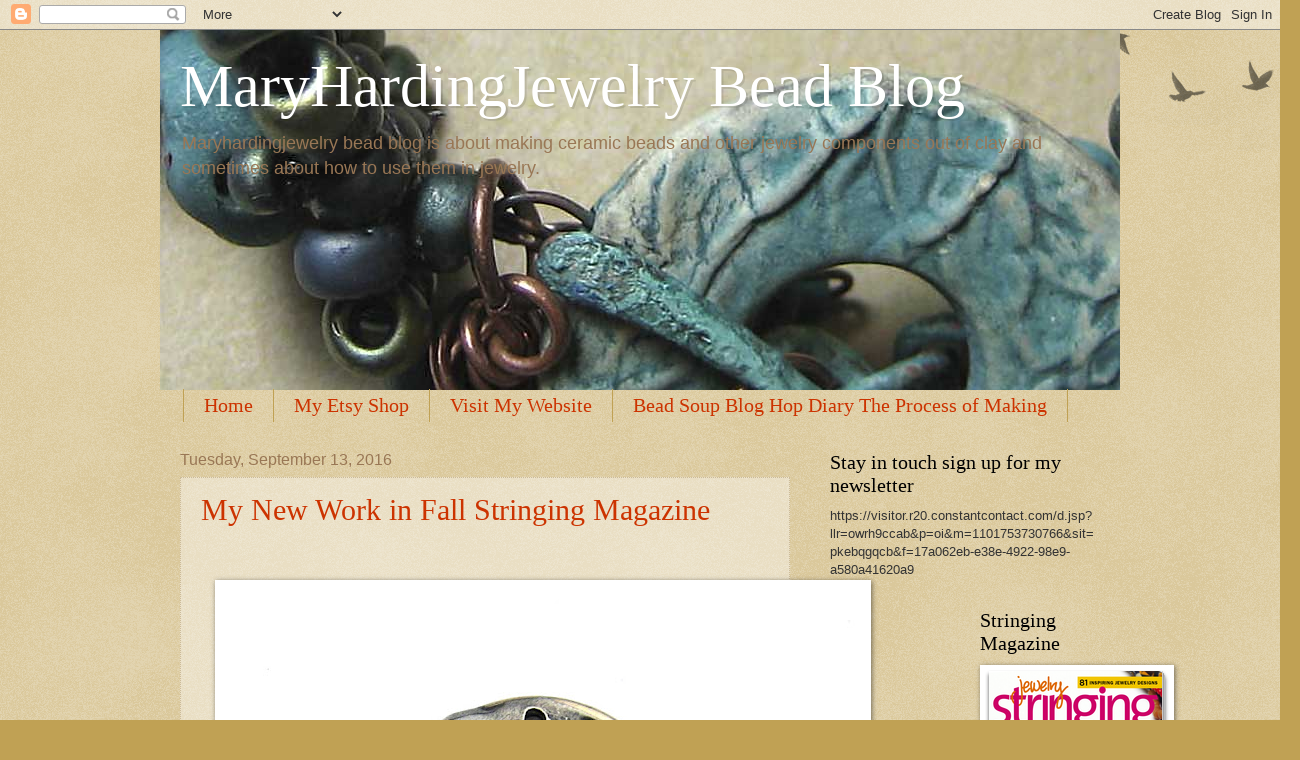

--- FILE ---
content_type: text/html; charset=UTF-8
request_url: https://maryhardingjewelrybeadblog.blogspot.com/2016/09/
body_size: 22499
content:
<!DOCTYPE html>
<html class='v2' dir='ltr' lang='en'>
<head>
<link href='https://www.blogger.com/static/v1/widgets/335934321-css_bundle_v2.css' rel='stylesheet' type='text/css'/>
<meta content='width=1100' name='viewport'/>
<meta content='text/html; charset=UTF-8' http-equiv='Content-Type'/>
<meta content='blogger' name='generator'/>
<link href='https://maryhardingjewelrybeadblog.blogspot.com/favicon.ico' rel='icon' type='image/x-icon'/>
<link href='https://maryhardingjewelrybeadblog.blogspot.com/2016/09/' rel='canonical'/>
<link rel="alternate" type="application/atom+xml" title="MaryHardingJewelry Bead Blog - Atom" href="https://maryhardingjewelrybeadblog.blogspot.com/feeds/posts/default" />
<link rel="alternate" type="application/rss+xml" title="MaryHardingJewelry Bead Blog - RSS" href="https://maryhardingjewelrybeadblog.blogspot.com/feeds/posts/default?alt=rss" />
<link rel="service.post" type="application/atom+xml" title="MaryHardingJewelry Bead Blog - Atom" href="https://www.blogger.com/feeds/20691375/posts/default" />
<!--Can't find substitution for tag [blog.ieCssRetrofitLinks]-->
<meta content='https://maryhardingjewelrybeadblog.blogspot.com/2016/09/' property='og:url'/>
<meta content='MaryHardingJewelry Bead Blog' property='og:title'/>
<meta content='Maryhardingjewelry bead blog is about making ceramic beads and other jewelry components out of clay and sometimes about how to use them in jewelry.' property='og:description'/>
<title>MaryHardingJewelry Bead Blog: September 2016</title>
<style id='page-skin-1' type='text/css'><!--
/*
-----------------------------------------------
Blogger Template Style
Name:     Watermark
Designer: Blogger
URL:      www.blogger.com
----------------------------------------------- */
/* Use this with templates/1ktemplate-*.html */
/* Content
----------------------------------------------- */
body {
font: normal normal 14px Arial, Tahoma, Helvetica, FreeSans, sans-serif;
color: #333333;
background: #c0a154 url(https://resources.blogblog.com/blogblog/data/1kt/watermark/body_background_birds.png) repeat scroll top left;
}
html body .content-outer {
min-width: 0;
max-width: 100%;
width: 100%;
}
.content-outer {
font-size: 92%;
}
a:link {
text-decoration:none;
color: #cc3300;
}
a:visited {
text-decoration:none;
color: #993322;
}
a:hover {
text-decoration:underline;
color: #ff3300;
}
.body-fauxcolumns .cap-top {
margin-top: 30px;
background: transparent url(https://resources.blogblog.com/blogblog/data/1kt/watermark/body_overlay_birds.png) no-repeat scroll top right;
height: 121px;
}
.content-inner {
padding: 0;
}
/* Header
----------------------------------------------- */
.header-inner .Header .titlewrapper,
.header-inner .Header .descriptionwrapper {
padding-left: 20px;
padding-right: 20px;
}
.Header h1 {
font: normal normal 60px Georgia, Utopia, 'Palatino Linotype', Palatino, serif;
color: #ffffff;
text-shadow: 2px 2px rgba(0, 0, 0, .1);
}
.Header h1 a {
color: #ffffff;
}
.Header .description {
font-size: 140%;
color: #997755;
}
/* Tabs
----------------------------------------------- */
.tabs-inner .section {
margin: 0 20px;
}
.tabs-inner .PageList, .tabs-inner .LinkList, .tabs-inner .Labels {
margin-left: -11px;
margin-right: -11px;
background-color: transparent;
border-top: 0 solid #ffffff;
border-bottom: 0 solid #ffffff;
-moz-box-shadow: 0 0 0 rgba(0, 0, 0, .3);
-webkit-box-shadow: 0 0 0 rgba(0, 0, 0, .3);
-goog-ms-box-shadow: 0 0 0 rgba(0, 0, 0, .3);
box-shadow: 0 0 0 rgba(0, 0, 0, .3);
}
.tabs-inner .PageList .widget-content,
.tabs-inner .LinkList .widget-content,
.tabs-inner .Labels .widget-content {
margin: -3px -11px;
background: transparent none  no-repeat scroll right;
}
.tabs-inner .widget ul {
padding: 2px 25px;
max-height: 34px;
background: transparent none no-repeat scroll left;
}
.tabs-inner .widget li {
border: none;
}
.tabs-inner .widget li a {
display: inline-block;
padding: .25em 1em;
font: normal normal 20px Georgia, Utopia, 'Palatino Linotype', Palatino, serif;
color: #cc3300;
border-right: 1px solid #c0a154;
}
.tabs-inner .widget li:first-child a {
border-left: 1px solid #c0a154;
}
.tabs-inner .widget li.selected a, .tabs-inner .widget li a:hover {
color: #000000;
}
/* Headings
----------------------------------------------- */
h2 {
font: normal normal 20px Georgia, Utopia, 'Palatino Linotype', Palatino, serif;
color: #000000;
margin: 0 0 .5em;
}
h2.date-header {
font: normal normal 16px Arial, Tahoma, Helvetica, FreeSans, sans-serif;
color: #997755;
}
/* Main
----------------------------------------------- */
.main-inner .column-center-inner,
.main-inner .column-left-inner,
.main-inner .column-right-inner {
padding: 0 5px;
}
.main-outer {
margin-top: 0;
background: transparent none no-repeat scroll top left;
}
.main-inner {
padding-top: 30px;
}
.main-cap-top {
position: relative;
}
.main-cap-top .cap-right {
position: absolute;
height: 0;
width: 100%;
bottom: 0;
background: transparent none repeat-x scroll bottom center;
}
.main-cap-top .cap-left {
position: absolute;
height: 245px;
width: 280px;
right: 0;
bottom: 0;
background: transparent none no-repeat scroll bottom left;
}
/* Posts
----------------------------------------------- */
.post-outer {
padding: 15px 20px;
margin: 0 0 25px;
background: transparent url(https://resources.blogblog.com/blogblog/data/1kt/watermark/post_background_birds.png) repeat scroll top left;
_background-image: none;
border: dotted 1px #ccbb99;
-moz-box-shadow: 0 0 0 rgba(0, 0, 0, .1);
-webkit-box-shadow: 0 0 0 rgba(0, 0, 0, .1);
-goog-ms-box-shadow: 0 0 0 rgba(0, 0, 0, .1);
box-shadow: 0 0 0 rgba(0, 0, 0, .1);
}
h3.post-title {
font: normal normal 30px Georgia, Utopia, 'Palatino Linotype', Palatino, serif;
margin: 0;
}
.comments h4 {
font: normal normal 30px Georgia, Utopia, 'Palatino Linotype', Palatino, serif;
margin: 1em 0 0;
}
.post-body {
font-size: 105%;
line-height: 1.5;
position: relative;
}
.post-header {
margin: 0 0 1em;
color: #997755;
}
.post-footer {
margin: 10px 0 0;
padding: 10px 0 0;
color: #997755;
border-top: dashed 1px #777777;
}
#blog-pager {
font-size: 140%
}
#comments .comment-author {
padding-top: 1.5em;
border-top: dashed 1px #777777;
background-position: 0 1.5em;
}
#comments .comment-author:first-child {
padding-top: 0;
border-top: none;
}
.avatar-image-container {
margin: .2em 0 0;
}
/* Comments
----------------------------------------------- */
.comments .comments-content .icon.blog-author {
background-repeat: no-repeat;
background-image: url([data-uri]);
}
.comments .comments-content .loadmore a {
border-top: 1px solid #777777;
border-bottom: 1px solid #777777;
}
.comments .continue {
border-top: 2px solid #777777;
}
/* Widgets
----------------------------------------------- */
.widget ul, .widget #ArchiveList ul.flat {
padding: 0;
list-style: none;
}
.widget ul li, .widget #ArchiveList ul.flat li {
padding: .35em 0;
text-indent: 0;
border-top: dashed 1px #777777;
}
.widget ul li:first-child, .widget #ArchiveList ul.flat li:first-child {
border-top: none;
}
.widget .post-body ul {
list-style: disc;
}
.widget .post-body ul li {
border: none;
}
.widget .zippy {
color: #777777;
}
.post-body img, .post-body .tr-caption-container, .Profile img, .Image img,
.BlogList .item-thumbnail img {
padding: 5px;
background: #fff;
-moz-box-shadow: 1px 1px 5px rgba(0, 0, 0, .5);
-webkit-box-shadow: 1px 1px 5px rgba(0, 0, 0, .5);
-goog-ms-box-shadow: 1px 1px 5px rgba(0, 0, 0, .5);
box-shadow: 1px 1px 5px rgba(0, 0, 0, .5);
}
.post-body img, .post-body .tr-caption-container {
padding: 8px;
}
.post-body .tr-caption-container {
color: #333333;
}
.post-body .tr-caption-container img {
padding: 0;
background: transparent;
border: none;
-moz-box-shadow: 0 0 0 rgba(0, 0, 0, .1);
-webkit-box-shadow: 0 0 0 rgba(0, 0, 0, .1);
-goog-ms-box-shadow: 0 0 0 rgba(0, 0, 0, .1);
box-shadow: 0 0 0 rgba(0, 0, 0, .1);
}
/* Footer
----------------------------------------------- */
.footer-outer {
color:#ccbb99;
background: #330000 url(https://resources.blogblog.com/blogblog/data/1kt/watermark/body_background_navigator.png) repeat scroll top left;
}
.footer-outer a {
color: #ff7755;
}
.footer-outer a:visited {
color: #dd5533;
}
.footer-outer a:hover {
color: #ff9977;
}
.footer-outer .widget h2 {
color: #eeddbb;
}
/* Mobile
----------------------------------------------- */
body.mobile  {
background-size: 100% auto;
}
.mobile .body-fauxcolumn-outer {
background: transparent none repeat scroll top left;
}
html .mobile .mobile-date-outer {
border-bottom: none;
background: transparent url(https://resources.blogblog.com/blogblog/data/1kt/watermark/post_background_birds.png) repeat scroll top left;
_background-image: none;
margin-bottom: 10px;
}
.mobile .main-inner .date-outer {
padding: 0;
}
.mobile .main-inner .date-header {
margin: 10px;
}
.mobile .main-cap-top {
z-index: -1;
}
.mobile .content-outer {
font-size: 100%;
}
.mobile .post-outer {
padding: 10px;
}
.mobile .main-cap-top .cap-left {
background: transparent none no-repeat scroll bottom left;
}
.mobile .body-fauxcolumns .cap-top {
margin: 0;
}
.mobile-link-button {
background: transparent url(https://resources.blogblog.com/blogblog/data/1kt/watermark/post_background_birds.png) repeat scroll top left;
}
.mobile-link-button a:link, .mobile-link-button a:visited {
color: #cc3300;
}
.mobile-index-date .date-header {
color: #997755;
}
.mobile-index-contents {
color: #333333;
}
.mobile .tabs-inner .section {
margin: 0;
}
.mobile .tabs-inner .PageList {
margin-left: 0;
margin-right: 0;
}
.mobile .tabs-inner .PageList .widget-content {
margin: 0;
color: #000000;
background: transparent url(https://resources.blogblog.com/blogblog/data/1kt/watermark/post_background_birds.png) repeat scroll top left;
}
.mobile .tabs-inner .PageList .widget-content .pagelist-arrow {
border-left: 1px solid #c0a154;
}

--></style>
<style id='template-skin-1' type='text/css'><!--
body {
min-width: 960px;
}
.content-outer, .content-fauxcolumn-outer, .region-inner {
min-width: 960px;
max-width: 960px;
_width: 960px;
}
.main-inner .columns {
padding-left: 0;
padding-right: 310px;
}
.main-inner .fauxcolumn-center-outer {
left: 0;
right: 310px;
/* IE6 does not respect left and right together */
_width: expression(this.parentNode.offsetWidth -
parseInt("0") -
parseInt("310px") + 'px');
}
.main-inner .fauxcolumn-left-outer {
width: 0;
}
.main-inner .fauxcolumn-right-outer {
width: 310px;
}
.main-inner .column-left-outer {
width: 0;
right: 100%;
margin-left: -0;
}
.main-inner .column-right-outer {
width: 310px;
margin-right: -310px;
}
#layout {
min-width: 0;
}
#layout .content-outer {
min-width: 0;
width: 800px;
}
#layout .region-inner {
min-width: 0;
width: auto;
}
body#layout div.add_widget {
padding: 8px;
}
body#layout div.add_widget a {
margin-left: 32px;
}
--></style>
<link href='https://www.blogger.com/dyn-css/authorization.css?targetBlogID=20691375&amp;zx=1be8b8e5-a85a-44ae-8a30-b4b6a5c80e56' media='none' onload='if(media!=&#39;all&#39;)media=&#39;all&#39;' rel='stylesheet'/><noscript><link href='https://www.blogger.com/dyn-css/authorization.css?targetBlogID=20691375&amp;zx=1be8b8e5-a85a-44ae-8a30-b4b6a5c80e56' rel='stylesheet'/></noscript>
<meta name='google-adsense-platform-account' content='ca-host-pub-1556223355139109'/>
<meta name='google-adsense-platform-domain' content='blogspot.com'/>

<!-- data-ad-client=ca-pub-5807242764714112 -->

</head>
<body class='loading variant-birds'>
<div class='navbar section' id='navbar' name='Navbar'><div class='widget Navbar' data-version='1' id='Navbar1'><script type="text/javascript">
    function setAttributeOnload(object, attribute, val) {
      if(window.addEventListener) {
        window.addEventListener('load',
          function(){ object[attribute] = val; }, false);
      } else {
        window.attachEvent('onload', function(){ object[attribute] = val; });
      }
    }
  </script>
<div id="navbar-iframe-container"></div>
<script type="text/javascript" src="https://apis.google.com/js/platform.js"></script>
<script type="text/javascript">
      gapi.load("gapi.iframes:gapi.iframes.style.bubble", function() {
        if (gapi.iframes && gapi.iframes.getContext) {
          gapi.iframes.getContext().openChild({
              url: 'https://www.blogger.com/navbar/20691375?origin\x3dhttps://maryhardingjewelrybeadblog.blogspot.com',
              where: document.getElementById("navbar-iframe-container"),
              id: "navbar-iframe"
          });
        }
      });
    </script><script type="text/javascript">
(function() {
var script = document.createElement('script');
script.type = 'text/javascript';
script.src = '//pagead2.googlesyndication.com/pagead/js/google_top_exp.js';
var head = document.getElementsByTagName('head')[0];
if (head) {
head.appendChild(script);
}})();
</script>
</div></div>
<div class='body-fauxcolumns'>
<div class='fauxcolumn-outer body-fauxcolumn-outer'>
<div class='cap-top'>
<div class='cap-left'></div>
<div class='cap-right'></div>
</div>
<div class='fauxborder-left'>
<div class='fauxborder-right'></div>
<div class='fauxcolumn-inner'>
</div>
</div>
<div class='cap-bottom'>
<div class='cap-left'></div>
<div class='cap-right'></div>
</div>
</div>
</div>
<div class='content'>
<div class='content-fauxcolumns'>
<div class='fauxcolumn-outer content-fauxcolumn-outer'>
<div class='cap-top'>
<div class='cap-left'></div>
<div class='cap-right'></div>
</div>
<div class='fauxborder-left'>
<div class='fauxborder-right'></div>
<div class='fauxcolumn-inner'>
</div>
</div>
<div class='cap-bottom'>
<div class='cap-left'></div>
<div class='cap-right'></div>
</div>
</div>
</div>
<div class='content-outer'>
<div class='content-cap-top cap-top'>
<div class='cap-left'></div>
<div class='cap-right'></div>
</div>
<div class='fauxborder-left content-fauxborder-left'>
<div class='fauxborder-right content-fauxborder-right'></div>
<div class='content-inner'>
<header>
<div class='header-outer'>
<div class='header-cap-top cap-top'>
<div class='cap-left'></div>
<div class='cap-right'></div>
</div>
<div class='fauxborder-left header-fauxborder-left'>
<div class='fauxborder-right header-fauxborder-right'></div>
<div class='region-inner header-inner'>
<div class='header section' id='header' name='Header'><div class='widget Header' data-version='1' id='Header1'>
<div id='header-inner' style='background-image: url("https://blogger.googleusercontent.com/img/b/R29vZ2xl/AVvXsEjUp42TLxZ9Kl9DimWTnSWfT29r8TliyNZOWJBRrkVVXkW6O8v3XGXh8iMTegNsKkOzueGdSOsL5kI0sZHdzd3YUfK4ludlnu8L8RlJAPejC-9isGR32hqf12vSxeB9zMjv6Br1/"); background-position: left; min-height: 360px; _height: 360px; background-repeat: no-repeat; '>
<div class='titlewrapper' style='background: transparent'>
<h1 class='title' style='background: transparent; border-width: 0px'>
<a href='https://maryhardingjewelrybeadblog.blogspot.com/'>
MaryHardingJewelry Bead Blog
</a>
</h1>
</div>
<div class='descriptionwrapper'>
<p class='description'><span>Maryhardingjewelry bead blog is about making ceramic beads and other jewelry components out of clay and sometimes about how to use them in jewelry.</span></p>
</div>
</div>
</div></div>
</div>
</div>
<div class='header-cap-bottom cap-bottom'>
<div class='cap-left'></div>
<div class='cap-right'></div>
</div>
</div>
</header>
<div class='tabs-outer'>
<div class='tabs-cap-top cap-top'>
<div class='cap-left'></div>
<div class='cap-right'></div>
</div>
<div class='fauxborder-left tabs-fauxborder-left'>
<div class='fauxborder-right tabs-fauxborder-right'></div>
<div class='region-inner tabs-inner'>
<div class='tabs section' id='crosscol' name='Cross-Column'><div class='widget PageList' data-version='1' id='PageList1'>
<h2>Pages</h2>
<div class='widget-content'>
<ul>
<li>
<a href='https://maryhardingjewelrybeadblog.blogspot.com/'>Home</a>
</li>
<li>
<a href='https://maryhardingjewelrybeadblog.blogspot.com/p/my-etsy-shop.html'>My Etsy  Shop</a>
</li>
<li>
<a href='https://maryhardingjewelrybeadblog.blogspot.com/p/visit-my-website.html'>Visit My Website</a>
</li>
<li>
<a href='https://maryhardingjewelrybeadblog.blogspot.com/p/bead-soup-blog-hop-diary.html'>Bead Soup Blog Hop Diary  The Process of Making</a>
</li>
</ul>
<div class='clear'></div>
</div>
</div></div>
<div class='tabs no-items section' id='crosscol-overflow' name='Cross-Column 2'></div>
</div>
</div>
<div class='tabs-cap-bottom cap-bottom'>
<div class='cap-left'></div>
<div class='cap-right'></div>
</div>
</div>
<div class='main-outer'>
<div class='main-cap-top cap-top'>
<div class='cap-left'></div>
<div class='cap-right'></div>
</div>
<div class='fauxborder-left main-fauxborder-left'>
<div class='fauxborder-right main-fauxborder-right'></div>
<div class='region-inner main-inner'>
<div class='columns fauxcolumns'>
<div class='fauxcolumn-outer fauxcolumn-center-outer'>
<div class='cap-top'>
<div class='cap-left'></div>
<div class='cap-right'></div>
</div>
<div class='fauxborder-left'>
<div class='fauxborder-right'></div>
<div class='fauxcolumn-inner'>
</div>
</div>
<div class='cap-bottom'>
<div class='cap-left'></div>
<div class='cap-right'></div>
</div>
</div>
<div class='fauxcolumn-outer fauxcolumn-left-outer'>
<div class='cap-top'>
<div class='cap-left'></div>
<div class='cap-right'></div>
</div>
<div class='fauxborder-left'>
<div class='fauxborder-right'></div>
<div class='fauxcolumn-inner'>
</div>
</div>
<div class='cap-bottom'>
<div class='cap-left'></div>
<div class='cap-right'></div>
</div>
</div>
<div class='fauxcolumn-outer fauxcolumn-right-outer'>
<div class='cap-top'>
<div class='cap-left'></div>
<div class='cap-right'></div>
</div>
<div class='fauxborder-left'>
<div class='fauxborder-right'></div>
<div class='fauxcolumn-inner'>
</div>
</div>
<div class='cap-bottom'>
<div class='cap-left'></div>
<div class='cap-right'></div>
</div>
</div>
<!-- corrects IE6 width calculation -->
<div class='columns-inner'>
<div class='column-center-outer'>
<div class='column-center-inner'>
<div class='main section' id='main' name='Main'><div class='widget Blog' data-version='1' id='Blog1'>
<div class='blog-posts hfeed'>

          <div class="date-outer">
        
<h2 class='date-header'><span>Tuesday, September 13, 2016</span></h2>

          <div class="date-posts">
        
<div class='post-outer'>
<div class='post hentry uncustomized-post-template' itemprop='blogPost' itemscope='itemscope' itemtype='http://schema.org/BlogPosting'>
<meta content='https://blogger.googleusercontent.com/img/b/R29vZ2xl/AVvXsEhAG1e-ZiKGBpugozEmNBYZwoAD91IqAxWwdFLY6qT-BulKmfWRnjmA-f10aAcJsj89qOHfrYAmacwjNonAas2ytSTVJaTcaeM6JP58yP6TrAjPY35rTI_CREd7E42KD1IxcxpG/s640/stringing-toggle-clasp2.jpg' itemprop='image_url'/>
<meta content='20691375' itemprop='blogId'/>
<meta content='291251005153685972' itemprop='postId'/>
<a name='291251005153685972'></a>
<h3 class='post-title entry-title' itemprop='name'>
<a href='https://maryhardingjewelrybeadblog.blogspot.com/2016/09/my-new-work-in-fall-stringing-magazine.html'>My New Work in Fall  Stringing Magazine  </a>
</h3>
<div class='post-header'>
<div class='post-header-line-1'></div>
</div>
<div class='post-body entry-content' id='post-body-291251005153685972' itemprop='description articleBody'>
<div class="separator" style="clear: both; text-align: center;">
</div>
<br />
<br />
<div class="separator" style="clear: both; text-align: center;">
<a href="https://blogger.googleusercontent.com/img/b/R29vZ2xl/AVvXsEhAG1e-ZiKGBpugozEmNBYZwoAD91IqAxWwdFLY6qT-BulKmfWRnjmA-f10aAcJsj89qOHfrYAmacwjNonAas2ytSTVJaTcaeM6JP58yP6TrAjPY35rTI_CREd7E42KD1IxcxpG/s1600/stringing-toggle-clasp2.jpg" imageanchor="1" style="margin-left: 1em; margin-right: 1em;"><img border="0" height="544" src="https://blogger.googleusercontent.com/img/b/R29vZ2xl/AVvXsEhAG1e-ZiKGBpugozEmNBYZwoAD91IqAxWwdFLY6qT-BulKmfWRnjmA-f10aAcJsj89qOHfrYAmacwjNonAas2ytSTVJaTcaeM6JP58yP6TrAjPY35rTI_CREd7E42KD1IxcxpG/s640/stringing-toggle-clasp2.jpg" width="640" /></a></div>
<div class="separator" style="clear: both; text-align: center;">
<br /></div>
<div class="separator" style="clear: both; text-align: center;">
Toggle Clasp by <a href="http://www.maryhardingjewelry.etsy.com/">MaryHardingJewelry</a></div>
<div class="separator" style="clear: both; text-align: center;">
<a href="https://blogger.googleusercontent.com/img/b/R29vZ2xl/AVvXsEh-i0aXaiW47TtR7iafOzUEPf94C_S-eCAH8PfuzmBFcj3jUL2AF8bl6cy6uUn8NXvgTzD4VDEBQhPd49tV3BtaG5JXlR0Lf3-UYJJzWebleU5PQx4QbmM0GjXXy2EI8AEedaUz/s1600/stringing-magazine-purlsane.jpg" imageanchor="1" style="margin-left: 1em; margin-right: 1em;"><img border="0" height="592" src="https://blogger.googleusercontent.com/img/b/R29vZ2xl/AVvXsEh-i0aXaiW47TtR7iafOzUEPf94C_S-eCAH8PfuzmBFcj3jUL2AF8bl6cy6uUn8NXvgTzD4VDEBQhPd49tV3BtaG5JXlR0Lf3-UYJJzWebleU5PQx4QbmM0GjXXy2EI8AEedaUz/s640/stringing-magazine-purlsane.jpg" width="640" /></a></div>
<div class="separator" style="clear: both; text-align: center;">
Sustainable Weeds Series: Purslane by <a href="http://www.maryhardingjewelry.etsy.com/">MaryHardingJewelry</a></div>
<div class="separator" style="clear: both; text-align: center;">
<a href="https://blogger.googleusercontent.com/img/b/R29vZ2xl/AVvXsEglevM21rwOgTeQowB1YiZ2cVxCe73mDXr8UGAmhnouK4my1z-zlsju7OYv1OPSa__eesEOX7KHeBc1jPSv0S2Jyk5sSH6-zJmDa-yuSuheewxOCfbUk5Ah4cUVMtwk8olq9a-S/s1600/stringing-magazine-Rustic-H.jpg" imageanchor="1" style="margin-left: 1em; margin-right: 1em;"><img border="0" height="320" src="https://blogger.googleusercontent.com/img/b/R29vZ2xl/AVvXsEglevM21rwOgTeQowB1YiZ2cVxCe73mDXr8UGAmhnouK4my1z-zlsju7OYv1OPSa__eesEOX7KHeBc1jPSv0S2Jyk5sSH6-zJmDa-yuSuheewxOCfbUk5Ah4cUVMtwk8olq9a-S/s320/stringing-magazine-Rustic-H.jpg" width="270" /></a></div>
<div class="separator" style="clear: both; text-align: center;">
<br /></div>
<div class="separator" style="clear: both; text-align: center;">
Whimsical Ear Wires by <a href="http://www.maryhardingjewelry.etsy.com/">MaryHardingJewelry</a></div>
<div class="separator" style="clear: both; text-align: center;">
<br /></div>
<div class="separator" style="clear: both; text-align: center;">
<br /></div>
<div class="separator" style="clear: both; text-align: center;">
<a href="https://blogger.googleusercontent.com/img/b/R29vZ2xl/AVvXsEizpb7k3Q1sYVTR1MrkAdZKcBOqHrWTwmnxCmq3u9yEEpCvoLgpYm3CZ-rNIZmG4cwvdR9WSMVIMT_EPDkXnGEY-MDbLe-p1xwPww1ICqf4dd0UZ69cvaSn9lUa_FxQYVuMKUeS/s1600/blog-jewelry-string-mag-fal.jpg" imageanchor="1" style="margin-left: 1em; margin-right: 1em;"><img border="0" height="640" src="https://blogger.googleusercontent.com/img/b/R29vZ2xl/AVvXsEizpb7k3Q1sYVTR1MrkAdZKcBOqHrWTwmnxCmq3u9yEEpCvoLgpYm3CZ-rNIZmG4cwvdR9WSMVIMT_EPDkXnGEY-MDbLe-p1xwPww1ICqf4dd0UZ69cvaSn9lUa_FxQYVuMKUeS/s640/blog-jewelry-string-mag-fal.jpg" width="530" /></a></div>
<div class="separator" style="clear: both; text-align: center;">
<br /></div>
<div class="separator" style="clear: both; text-align: center;">
<br /></div>
<div class="separator" style="clear: both; text-align: center;">
<br /></div>
<div class="separator" style="clear: both; text-align: center;">
All of the above pieces are in this Fall Issue of Stringing Magazine. &nbsp;I am so pleased to be published in this special Annual Shopping Guide edition!</div>
<div class="separator" style="clear: both; text-align: center;">
<br /></div>
<div class="separator" style="clear: both; text-align: center;">
<br /></div>
<div class="separator" style="clear: both; text-align: center;">
I am working on making new work and restocking some old favorites and filling some orders after not being in my studio for 5 months due to a broken ankle last Spring!! &nbsp;It sure feels good to be back.</div>
<div class="separator" style="clear: both; text-align: center;">
<br /></div>
<div class="separator" style="clear: both; text-align: center;">
<a href="https://blogger.googleusercontent.com/img/b/R29vZ2xl/AVvXsEgszZnRU0Qm8y_N67rFisPmyzt_M_OBvdvsGY2YkHCEjoLX6kUXIeYLXFZAAApc8oD_pRV1GDnfSUT8txgLdtOQWDgMWUyIUx-3nuNh_OiRGSD5E-kt-Slsak0G47NjJUyTYCCt/s1600/blog-earwires-in-stringingm.jpg" imageanchor="1" style="margin-left: 1em; margin-right: 1em;"><img border="0" height="640" src="https://blogger.googleusercontent.com/img/b/R29vZ2xl/AVvXsEgszZnRU0Qm8y_N67rFisPmyzt_M_OBvdvsGY2YkHCEjoLX6kUXIeYLXFZAAApc8oD_pRV1GDnfSUT8txgLdtOQWDgMWUyIUx-3nuNh_OiRGSD5E-kt-Slsak0G47NjJUyTYCCt/s640/blog-earwires-in-stringingm.jpg" width="600" /></a></div>
<div class="separator" style="clear: both; text-align: center;">
Whimsical earwires in progress by <a href="http://www.maryhardingjewelry.etsy.com/">MaryHardingJewelry</a></div>
<br />
<div class="separator" style="clear: both; text-align: center;">
<a href="https://blogger.googleusercontent.com/img/b/R29vZ2xl/AVvXsEi-RZ9-BbS3GggtoBddMwHojeZdsRq2v1q393FSKHufXb9waEhPx4WnI26lfgx2X6uttXS_3RX0Sk2VHk9XtWH8jI0ngG7d3G_KDVpOj6aault0fRCQz7oLfShdyeNNEoZwaltd/s1600/blog-stringning-toggle-bars.jpg" imageanchor="1" style="margin-left: 1em; margin-right: 1em;"><img border="0" height="502" src="https://blogger.googleusercontent.com/img/b/R29vZ2xl/AVvXsEi-RZ9-BbS3GggtoBddMwHojeZdsRq2v1q393FSKHufXb9waEhPx4WnI26lfgx2X6uttXS_3RX0Sk2VHk9XtWH8jI0ngG7d3G_KDVpOj6aault0fRCQz7oLfShdyeNNEoZwaltd/s640/blog-stringning-toggle-bars.jpg" width="640" /></a></div>
<div class="separator" style="clear: both; text-align: center;">
Toggle Bars in progress by <a href="http://www.maryhardingjewelry.etsy.com/">MaryHardingJewelry</a></div>
<div class="separator" style="clear: both; text-align: center;">
<br /></div>
I am planning on updating my Etsy Shop late in September. &nbsp;I will post the actual date when I know that I will be ready.<br />
Thanks so much for stopping by!!<br />
Mary
<div style='clear: both;'></div>
</div>
<div class='post-footer'>
<div class='post-footer-line post-footer-line-1'>
<span class='post-author vcard'>
Posted by
<span class='fn' itemprop='author' itemscope='itemscope' itemtype='http://schema.org/Person'>
<meta content='https://www.blogger.com/profile/04107181280006153915' itemprop='url'/>
<a class='g-profile' href='https://www.blogger.com/profile/04107181280006153915' rel='author' title='author profile'>
<span itemprop='name'>Mary Harding</span>
</a>
</span>
</span>
<span class='post-timestamp'>
at
<meta content='https://maryhardingjewelrybeadblog.blogspot.com/2016/09/my-new-work-in-fall-stringing-magazine.html' itemprop='url'/>
<a class='timestamp-link' href='https://maryhardingjewelrybeadblog.blogspot.com/2016/09/my-new-work-in-fall-stringing-magazine.html' rel='bookmark' title='permanent link'><abbr class='published' itemprop='datePublished' title='2016-09-13T06:45:00-04:00'>6:45 AM</abbr></a>
</span>
<span class='post-comment-link'>
<a class='comment-link' href='https://maryhardingjewelrybeadblog.blogspot.com/2016/09/my-new-work-in-fall-stringing-magazine.html#comment-form' onclick=''>
14 comments:
  </a>
</span>
<span class='post-icons'>
<span class='item-action'>
<a href='https://www.blogger.com/email-post/20691375/291251005153685972' title='Email Post'>
<img alt='' class='icon-action' height='13' src='https://resources.blogblog.com/img/icon18_email.gif' width='18'/>
</a>
</span>
<span class='item-control blog-admin pid-116300400'>
<a href='https://www.blogger.com/post-edit.g?blogID=20691375&postID=291251005153685972&from=pencil' title='Edit Post'>
<img alt='' class='icon-action' height='18' src='https://resources.blogblog.com/img/icon18_edit_allbkg.gif' width='18'/>
</a>
</span>
</span>
<div class='post-share-buttons goog-inline-block'>
<a class='goog-inline-block share-button sb-email' href='https://www.blogger.com/share-post.g?blogID=20691375&postID=291251005153685972&target=email' target='_blank' title='Email This'><span class='share-button-link-text'>Email This</span></a><a class='goog-inline-block share-button sb-blog' href='https://www.blogger.com/share-post.g?blogID=20691375&postID=291251005153685972&target=blog' onclick='window.open(this.href, "_blank", "height=270,width=475"); return false;' target='_blank' title='BlogThis!'><span class='share-button-link-text'>BlogThis!</span></a><a class='goog-inline-block share-button sb-twitter' href='https://www.blogger.com/share-post.g?blogID=20691375&postID=291251005153685972&target=twitter' target='_blank' title='Share to X'><span class='share-button-link-text'>Share to X</span></a><a class='goog-inline-block share-button sb-facebook' href='https://www.blogger.com/share-post.g?blogID=20691375&postID=291251005153685972&target=facebook' onclick='window.open(this.href, "_blank", "height=430,width=640"); return false;' target='_blank' title='Share to Facebook'><span class='share-button-link-text'>Share to Facebook</span></a><a class='goog-inline-block share-button sb-pinterest' href='https://www.blogger.com/share-post.g?blogID=20691375&postID=291251005153685972&target=pinterest' target='_blank' title='Share to Pinterest'><span class='share-button-link-text'>Share to Pinterest</span></a>
</div>
</div>
<div class='post-footer-line post-footer-line-2'>
<span class='post-labels'>
Labels:
<a href='https://maryhardingjewelrybeadblog.blogspot.com/search/label/Fall%202016%20Stringing%20Magazine%3B%20new%20work%20MaryHardingJewelry%3B%20published%20in%20Stringing%20Magazine%3B%20Whimsical%20earwires%3B%20new%20style%20toggle%20clasp%3B%20preparing%20for%20a%20shop%20update' rel='tag'>Fall 2016 Stringing Magazine; new work MaryHardingJewelry; published in Stringing Magazine; Whimsical earwires; new style toggle clasp; preparing for a shop update</a>
</span>
</div>
<div class='post-footer-line post-footer-line-3'>
<span class='post-location'>
</span>
</div>
</div>
</div>
</div>
<div class='inline-ad'>
<!--Can't find substitution for tag [adCode]-->
</div>

        </div></div>
      
</div>
<div class='blog-pager' id='blog-pager'>
<span id='blog-pager-newer-link'>
<a class='blog-pager-newer-link' href='https://maryhardingjewelrybeadblog.blogspot.com/' id='Blog1_blog-pager-newer-link' title='Newer Posts'>Newer Posts</a>
</span>
<span id='blog-pager-older-link'>
<a class='blog-pager-older-link' href='https://maryhardingjewelrybeadblog.blogspot.com/search?updated-max=2016-09-13T06:45:00-04:00' id='Blog1_blog-pager-older-link' title='Older Posts'>Older Posts</a>
</span>
<a class='home-link' href='https://maryhardingjewelrybeadblog.blogspot.com/'>Home</a>
</div>
<div class='clear'></div>
<div class='blog-feeds'>
<div class='feed-links'>
Subscribe to:
<a class='feed-link' href='https://maryhardingjewelrybeadblog.blogspot.com/feeds/posts/default' target='_blank' type='application/atom+xml'>Comments (Atom)</a>
</div>
</div>
</div><div class='widget HTML' data-version='1' id='HTML2'>
<h2 class='title'>Raku Bead Video Part III</h2>
<div class='widget-content'>
<object width="425" height="350"><param value="//www.youtube.com/v/uVz7j1EnW2s" name="movie"><param value="transparent" name="wmode"/><embed width="425" src="//www.youtube.com/v/uVz7j1EnW2s" wmode="transparent" height="350" type="application/x-shockwave-flash"></embed></object>
</div>
<div class='clear'></div>
</div></div>
</div>
</div>
<div class='column-left-outer'>
<div class='column-left-inner'>
<aside>
</aside>
</div>
</div>
<div class='column-right-outer'>
<div class='column-right-inner'>
<aside>
<div class='sidebar section' id='sidebar-right-1'><div class='widget HTML' data-version='1' id='HTML6'>
<h2 class='title'>Stay in touch sign up for my newsletter</h2>
<div class='widget-content'>
https://visitor.r20.constantcontact.com/d.jsp?llr=owrh9ccab&p=oi&m=1101753730766&sit=pkebqgqcb&f=17a062eb-e38e-4922-98e9-a580a41620a9
</div>
<div class='clear'></div>
</div></div>
<table border='0' cellpadding='0' cellspacing='0' class='section-columns columns-2'>
<tbody>
<tr>
<td class='first columns-cell'>
<div class='sidebar no-items section' id='sidebar-right-2-1'></div>
</td>
<td class='columns-cell'>
<div class='sidebar section' id='sidebar-right-2-2'><div class='widget Image' data-version='1' id='Image15'>
<h2>Stringing Magazine</h2>
<div class='widget-content'>
<a href='http://www.stringing magazine.com'>
<img alt='Stringing Magazine' height='239' id='Image15_img' src='https://blogger.googleusercontent.com/img/b/R29vZ2xl/AVvXsEjmWRiWGD67rz6k-XjbON9VLeegRY-H7uOUBdY9qLZQAWIjaHRMNKuLNeuLIErDeHZAVGVpUvaYpu18olYlYmDCaZHeoROWZO0pBiXXqzULPKA6Njd71xc7dPL9iwtV5K7dZ5c8/s1600/stringing+mag.png' width='184'/>
</a>
<br/>
<span class='caption'>My beads are included in the clay, metal, clasp and unusual findings sections</span>
</div>
<div class='clear'></div>
</div><div class='widget Image' data-version='1' id='Image11'>
<h2>Lark 1000 Beads</h2>
<div class='widget-content'>
<img alt='Lark 1000 Beads' height='116' id='Image11_img' src='https://blogger.googleusercontent.com/img/b/R29vZ2xl/AVvXsEhPXghxB9qA9bBhqlaXlTYn-UOdXjy6xs6JZokO8nI4_9WGEqARaETaRnQt499IhBkmURX1ZG9UehTvCmxI1Bw-9A1cSWUdOtNrFAgUFW5zS9OtrSFL6euQaRw19iy6EvkcpdEw/s1600/book-1000beads.jpg' width='120'/>
<br/>
<span class='caption'>My beads are on page 256 and 258</span>
</div>
<div class='clear'></div>
</div><div class='widget Image' data-version='1' id='Image4'>
<h2>Shibori  Ribbon Blog Hop</h2>
<div class='widget-content'>
<img alt='Shibori  Ribbon Blog Hop' height='102' id='Image4_img' src='https://blogger.googleusercontent.com/img/b/R29vZ2xl/AVvXsEip5YMEFTPk8dXBcMeQ2AEXm5uAsHdk79HWj7Bwx-_86PnvZVsgilc0Lsz0fnTJAX-hmFsjGQElDdhw-J87Lc0Klp1h6pRnKg89G3_YbC5066-yDhrMLrkFWRVys40b4wv-1TnU/s120/shibori-ribbon-badge-2-resi.jpg' width='120'/>
<br/>
<span class='caption'>I am honored to be part of this</span>
</div>
<div class='clear'></div>
</div><div class='widget Followers' data-version='1' id='Followers1'>
<h2 class='title'>Followers</h2>
<div class='widget-content'>
<div id='Followers1-wrapper'>
<div style='margin-right:2px;'>
<div><script type="text/javascript" src="https://apis.google.com/js/platform.js"></script>
<div id="followers-iframe-container"></div>
<script type="text/javascript">
    window.followersIframe = null;
    function followersIframeOpen(url) {
      gapi.load("gapi.iframes", function() {
        if (gapi.iframes && gapi.iframes.getContext) {
          window.followersIframe = gapi.iframes.getContext().openChild({
            url: url,
            where: document.getElementById("followers-iframe-container"),
            messageHandlersFilter: gapi.iframes.CROSS_ORIGIN_IFRAMES_FILTER,
            messageHandlers: {
              '_ready': function(obj) {
                window.followersIframe.getIframeEl().height = obj.height;
              },
              'reset': function() {
                window.followersIframe.close();
                followersIframeOpen("https://www.blogger.com/followers/frame/20691375?colors\x3dCgt0cmFuc3BhcmVudBILdHJhbnNwYXJlbnQaByMzMzMzMzMiByNjYzMzMDAqC3RyYW5zcGFyZW50MgcjMDAwMDAwOgcjMzMzMzMzQgcjY2MzMzAwSgcjNzc3Nzc3UgcjY2MzMzAwWgt0cmFuc3BhcmVudA%3D%3D\x26pageSize\x3d21\x26hl\x3den\x26origin\x3dhttps://maryhardingjewelrybeadblog.blogspot.com");
              },
              'open': function(url) {
                window.followersIframe.close();
                followersIframeOpen(url);
              }
            }
          });
        }
      });
    }
    followersIframeOpen("https://www.blogger.com/followers/frame/20691375?colors\x3dCgt0cmFuc3BhcmVudBILdHJhbnNwYXJlbnQaByMzMzMzMzMiByNjYzMzMDAqC3RyYW5zcGFyZW50MgcjMDAwMDAwOgcjMzMzMzMzQgcjY2MzMzAwSgcjNzc3Nzc3UgcjY2MzMzAwWgt0cmFuc3BhcmVudA%3D%3D\x26pageSize\x3d21\x26hl\x3den\x26origin\x3dhttps://maryhardingjewelrybeadblog.blogspot.com");
  </script></div>
</div>
</div>
<div class='clear'></div>
</div>
</div><div class='widget HTML' data-version='1' id='HTML12'>
<h2 class='title'>Art Walk Etsy Team</h2>
<div class='widget-content'>
<div align="center"><a href="http://aweteam.blogspot.com" title="First Friday Art Walk Weekend"><img src="https://blogger.googleusercontent.com/img/b/R29vZ2xl/AVvXsEj9P-2tj9zKEspGv1P8AZZEtqdwHWTisxB0Ck74OQc7olrZmaa-Wo23bPVxlhciJgOLympYePt9br5nAldwSNfr1TcWIy7I2Ttlq95Sh0GlkaPd85eUf79xyqJKCYdXax6F9BuZrw/s1600/1stFriday_ArtWalk_Button150px.jpg" alt="First Friday Art Walk Weekend" style="border:none;" /></a></div>
HAVE AN ETSY SHOP? JOIN THE AWETEAM
</div>
<div class='clear'></div>
</div><div class='widget HTML' data-version='1' id='HTML4'>
<h2 class='title'>Please Sign up for My Newsletter</h2>
<div class='widget-content'>
<!-- BEGIN: Constant Contact Basic Opt-in Email List Form -->
<div align="center">
<table border="0" cellspacing="0" cellpadding="3" bgcolor="#ffffcc" style="border:2px solid #000000;">
<tr>
<td align="center" style="font-weight: bold; font-family:Arial; font-size:12px; color:#000000;">Join Our Mailing List</td>
</tr>
<tr>
<td align="center" style="border-top:2px solid #000000">
<form name="ccoptin" action="http://visitor.constantcontact.com/d.jsp" target="_blank" method="post" style="margin-bottom:2;">
<input type="hidden" name="m" value="1101753730766" />
<input type="hidden" name="p" value="oi" />
<font style="font-weight: normal; font-family:Arial; font-size:12px; color:#000000;">Email:</font> <input type="text" name="ea" size="20" value="" style="font-size:10pt; border:1px solid #999999;" />
<input type="submit" name="go" value="Go" class="submit" style="font-family:Verdana,Geneva,Arial,Helvetica,sans-serif; font-size:10pt;" />
</form>
</td>
</tr>
</table>
</div>
<!-- END: Constant Contact Basic Opt-in Email List Form -->
<!-- BEGIN: SafeSubscribe -->
<div align="center" style="padding-top:5px;">
<a href="http://www.constantcontact.com/safesubscribe.jsp" target="_blank"><img src="https://lh3.googleusercontent.com/blogger_img_proxy/AEn0k_ttdDVsCSV3EGk4XPZJDNlu0oJTqZNJVE_OfJ-EiArB94X-vDNEVwsmDc990ZY536FwcAFwSb9CTVG3TQxI-2-bU3kv8yTSWkrnOFBlPg8fFqWcO6GI1DWZkCPw4Iv0WChgz94=s0-d" border="0" width="168" height="14" alt=""></a>
</div>
<!-- END: SafeSubscribe -->

<!-- BEGIN: Email Marketing you can trust -->
<div align="center" style="font-family:Arial,Helvetica,sans-serif;font-size:10px;color:#999999;">
For <a href="http://www.constantcontact.com/jmml/email-marketing.jsp" style="text-decoration:none;font-family:Arial,Helvetica,sans-serif;font-size:10px;color:#999999;" target="_blank">Email Marketing</a> you can trust
</div>
<!-- END: Email Marketing you can trust -->
</div>
<div class='clear'></div>
</div><div class='widget Image' data-version='1' id='Image14'>
<h2>Echo Creative Club</h2>
<div class='widget-content'>
<a href='http://site.jkdjewelry.com/blog/echo-creative-club/'>
<img alt='Echo Creative Club' height='220' id='Image14_img' src='https://blogger.googleusercontent.com/img/b/R29vZ2xl/AVvXsEgWyuGDpppcxSzw5F9A2HnIpfHICmEdpOPRwYgUgc8oKf05FLmC328MhgFXPrrGlJLpQvP4eRHx2AX7DIPVTU0DJngPVSJm7j52Gye_ChasgVc9OMwbDk8MYUjIt1x_Vz-p_1D3/s1600/blog-echo-creative-club-but.jpg' width='220'/>
</a>
<br/>
<span class='caption'>I'm participating My Month is May 2014</span>
</div>
<div class='clear'></div>
</div><div class='widget HTML' data-version='1' id='HTML5'>
<h2 class='title'>Etsy Store Pictures</h2>
<div class='widget-content'>
<script src="//Cr8tivity.com/index.php/widget/sidebar_widget/15660" type="text/javascript"></script><div id="cr8outerdiv" style="border: 1px solid #ccc; color:#000; line-height:14px;  background-color: #ffffff; position: relative; padding:5px; width:160px; height:300px; font-family: Arial, Helvetica, sans-serif; 	font-size: 12px; display:none; margin:20px auto;"><div style="height:15px; text-align:center;border-bottom: 1px solid #ccc;"><a id="cr8prev" style="color:#003333;text-decoration:none;float:left;margin-left:50px;" href="#"><img src="https://lh3.googleusercontent.com/blogger_img_proxy/AEn0k_uZyrmUbWKGqntSsDqdtEdJc92qaM-hjQc7A8tfbDZcLLh-S4eEALBXqveTw0ZFTsRylGQR1zJ9V_je8EPhfEqBlMZ_u4Y13yFC9vGVLA=s0-d"></a><a id="cr8next" style="color:#003333;text-decoration:none;float:right;margin-right:50px;" href="#"><img src="https://lh3.googleusercontent.com/blogger_img_proxy/AEn0k_sIb9VOQBNv4k8FiLRKI8p5Y2mwuWPE5c6Nz31NytlcOGtLCATQqSWVnxe9-JOZ4M05x0mh5KZanxV_vM5ng0h620ymJyifZu4IF_ytxDw=s0-d"></a></div><div id="cr8innerdiv" style="width: 150px; height: 245px; margin: 5px auto; "></div><div style="padding:3px 3px;font-size:11px; text-align:right;border-top: 1px solid #ccc;"><a style="color:#003333;text-decoration:none;float:left; font-weight:normal;font-size:10px;" href="http://Cr8tivity.com"> Widgets for Etsy Sellers<br /> Powered By</a> <a href="http://Cr8tivity.com"><img style="float:right;vertical-align:text-top;" src="https://lh3.googleusercontent.com/blogger_img_proxy/AEn0k_svxBU05Pu_YxQXxjvZidQF2ruCQWxSOGfuDcMMAwIMhtlLIjRF5Tygt-MMDNLDzBoGb16-jdJ-TJhwSxsXIpUzx-qw2pVZ2gKvY1WLJnkwmqAy9crA6t4=s0-d"></a></div></div>
</div>
<div class='clear'></div>
</div><div class='widget Profile' data-version='1' id='Profile1'>
<h2>Contributors</h2>
<div class='widget-content'>
<ul>
<li><a class='profile-name-link g-profile' href='https://www.blogger.com/profile/04107181280006153915' style='background-image: url(//www.blogger.com/img/logo-16.png);'>Mary Harding</a></li>
<li><a class='profile-name-link g-profile' href='https://www.blogger.com/profile/15488533058129599865' style='background-image: url(//www.blogger.com/img/logo-16.png);'>Mary Harding</a></li>
</ul>
<div class='clear'></div>
</div>
</div><div class='widget HTML' data-version='1' id='HTML9'>
<h2 class='title'>Network Blogs</h2>
<div class='widget-content'>
<div id='networkedblogs_nwidget_container' style='height:360px;padding-top:10px;'><div id='networkedblogs_nwidget_above'></div><div id='networkedblogs_nwidget_widget' style="border:1px solid #D1D7DF;background-color:#F5F6F9;margin:0px auto;"><div id="networkedblogs_nwidget_logo" style="padding:1px;margin:0px;background-color:#edeff4;text-align:center;height:21px;"><a href="http://networkedblogs.com/" target="_blank" title="NetworkedBlogs"><img style="border: none;" src="https://lh3.googleusercontent.com/blogger_img_proxy/AEn0k_sxoTZfk8s4ZFk7uUZy_-Ouzee1HyMsCrCj3Cj9j1Aq4FqZ8bOG4ZMLtYk_g9gRLduku7MGbVWfEcWWZ6rxQtHovzXtv8ThcA5HIiiv5S2pDeorxYGLC3XEHSPO5TfQsdc=s0-d" title="NetworkedBlogs"></a></div><div id="networkedblogs_nwidget_body" style="text-align: center;"></div><div id="networkedblogs_nwidget_follow" style="padding:5px;"><a style="display:block;line-height:100%;width:90px;margin:0px auto;padding:4px 8px;text-align:center;background-color:#3b5998;border:1px solid #D9DFEA;border-bottom-color:#0e1f5b;border-right-color:#0e1f5b;color:#FFFFFF;font-family:'lucida grande',tahoma,verdana,arial,sans-serif;font-size:11px;text-decoration:none;" href="http://networkedblogs.com/blog/maryhardingbeadblog/?ahash=88f48d08b4e26ed0f80c5afc274a556b">Follow this blog</a></div></div><div id='networkedblogs_nwidget_below'></div></div><script type="text/javascript"><!--
if(typeof(networkedblogs)=="undefined"){networkedblogs = {};networkedblogs.blogId=679976;networkedblogs.shortName="maryhardingbeadblog";}
--></script><script src="//nwidget.networkedblogs.com/getnetworkwidget?bid=679976" type="text/javascript"></script>
</div>
<div class='clear'></div>
</div><div class='widget LinkList' data-version='1' id='LinkList3'>
<h2>Great Blogs To Visit</h2>
<div class='widget-content'>
<ul>
<li><a href='http://www.auntiesbeads.com/blog.asp.'>AuntiesBeads</a></li>
<li><a href='http://www.ornamental.typepad.com/'>Nina Bagley</a></li>
<li><a href='http://inthenightkitchen.wordpress.com/'>In the Night Kitchen Amy Esther</a></li>
<li><a href='http://somethingsublime.typepad.com/'>Something Sublime Deryn Mentock</a></li>
<li><a href='http://claybuttons.blogspot.com/'>clay buttons</a></li>
<li><a href='http://kissmybook.blogspot.com/'>KissMyBook</a></li>
<li><a href='http://doreenwilley.blogspot.com/'>Doreen's BackYardBeads</a></li>
<li><a href='http://barbesaintjohn.blogspot.com/'>BarbeSaintJohn</a></li>
<li><a href='http://fabfibers.blogspot.com/'>FabFibers</a></li>
<li><a href='http://everyheartcrafts.blogspot.com/'>Everyheartcrafts</a></li>
<li><a href='http://www.lucidmoonstudio.blogspot.com/'>Lucid Moon Studio</a></li>
<li><a href='http://www.2ifbysea-cristi.blogspot.com/'>2ifbysea</a></li>
<li><a href='http://stephanielee.typepad.com/stephanie_lee_studios/'>stephanie lee</a></li>
<li><a href='http://www.z-llyynn.blogspot.com/'>llyynn</a></li>
<li><a href='http://www.jenniferstumpf.blogspot.com/'>Jennifer Stumpf</a></li>
<li><a href='http://gaeabeads.blogspot.com/'>Gaea's Blog</a></li>
<li><a href='http://radiantgemjewelry.blogspot.com/'>Radiant Gem Jewelry blog Melanie Connor</a></li>
<li><a href='http:///http://thewildinside.blogspot.com/'>Karan Cross The wild Inside</a></li>
<li><a href='http://jenniferjangles.blogspot.com/'>Jangles Jennifer Heynen's blog</a></li>
<li><a href='http://www.noeasybeads.blogspot.com/'>noeasybeads Bev Herman</a></li>
<li><a href='http://lorelei1141.blogspot.com/'>Lorelei's Blog</a></li>
<li><a href='http://lampworkdiva.blogspot.com/'>Lampworkdiva</a></li>
<li><a href='http://www.humblebeads.blogspot.com/'>Humblebeads</a></li>
<li><a href='http://www.firedclayartists.blogspot.com/'>Fired Clay Artists</a></li>
<li><a href='http://www.jessicasharrah.blogspot.com/'>Jessica Sharrah</a></li>
<li><a href='http://yolandasclaybeadtalk.blogspot.com/'>Yolanda's Clay</a></li>
<li><a href='http://beads-of-clay.blogspot.com/'>Beads of Clay</a></li>
<li><a href='http://nkpdesigns.blogspot.com/'>NPK Designs</a></li>
<li><a href='http://www.strandsofbeads.blogspot.com/'>Melissa Lee</a></li>
<li><a href='http://earthenwood-beads.blogspot.com/'>EarthenWood Studio</a></li>
<li><a href='http://www.artbeadscene.blogspot.com/'>Art Bead Scene</a></li>
</ul>
<div class='clear'></div>
</div>
</div><div class='widget Image' data-version='1' id='Image2'>
<h2>Visit My Website</h2>
<div class='widget-content'>
<a href='http://www.maryhardingjewelry.com'>
<img alt='Visit My Website' height='294' id='Image2_img' src='https://blogger.googleusercontent.com/img/b/R29vZ2xl/AVvXsEiu9v5yG4CScnjCJe7rdAopguMtwmuC1Cc7DJD4Phs6zeSnhMChBPXwUD5tN7k3noMvSRCIM1tZPN6x41c7isTTTTrNrhmlzmxaqLw_o-CvYZbZgjfXwc0hptHxjWg5PzwzeGG_/s300/headpionsheartswiremag.jpg' width='300'/>
</a>
<br/>
<span class='caption'>Ceramic Beads, Pendants, Toggles</span>
</div>
<div class='clear'></div>
</div><div class='widget Image' data-version='1' id='Image7'>
<h2>Facebook</h2>
<div class='widget-content'>
<a href='http://www.facebook.com/home.php?ref=home#!/pages/MaryHardingJewelry/168510219840356'>
<img alt='Facebook' height='84' id='Image7_img' src='https://lh3.googleusercontent.com/blogger_img_proxy/AEn0k_upnRPDQimgsJ8VbJ1yav1Lvwg4pC5WIqZt-BibxgnnRbog5OLvrZPD-U8ImpWTh3Q4dPkjWwo-Yz_3h6NL2bJkv354OFdDt6k9U9CtNnbWK7a5RyNlXhwxiYr8WW5Tel4A4IrjjI_NFDL77pOwuM33ozuB3wqhGCQ_lMeTQhV5rg=s0-d' width='219'/>
</a>
<br/>
<span class='caption'>Please Follow My Website and Etsy Shop on Facebook</span>
</div>
<div class='clear'></div>
</div><div class='widget Image' data-version='1' id='Image16'>
<h2>Wrapped, Stacked &amp; Layered Bracelet Challenge</h2>
<div class='widget-content'>
<a href='http://makebraceletsblog.com/2012/03/15/wrapped-stacked-layered-challenge/#comments'>
<img alt='Wrapped, Stacked &amp; Layered Bracelet Challenge' height='185' id='Image16_img' src='https://blogger.googleusercontent.com/img/b/R29vZ2xl/AVvXsEjV4CkFLyTG59EysjRRHprKbCYDu4wMQS-pn59i-rvuXKs3K-Xg5JrPfc41HzY6TpVuyq4rZzeple7X2yEh53SWZRtmwAPAN7jWaTjUTgirL8Q_NgiNKTrxQURUeSdLg-vO43GJ/s300/colorful-stack-bracelets-blog-button2.jpg' width='250'/>
</a>
<br/>
<span class='caption'>What Fun!!</span>
</div>
<div class='clear'></div>
</div><div class='widget Image' data-version='1' id='Image3'>
<h2>Button Swap Blog Hop</h2>
<div class='widget-content'>
<a href='http://www.sweetbeadstudio.com'>
<img alt='Button Swap Blog Hop' height='300' id='Image3_img' src='https://blogger.googleusercontent.com/img/b/R29vZ2xl/AVvXsEg6_juNB7NbT5l2JaDGEilRS9Y_4uFHsrBzZTgUIH6V9VXQm2efqq66uX4b0MMekpe31C0f8EUtr7aCYTvPVQWAhqD57qutDTjVbiqB22leXEikttnyew-uv0LTxbdutXhnH6nH/s300/Button-Swap-Blog-Hopnew.jpg' width='215'/>
</a>
<br/>
<span class='caption'>Join me in this fun event  Just click the pic to sign up and more info</span>
</div>
<div class='clear'></div>
</div><div class='widget Image' data-version='1' id='Image12'>
<h2>Spring 2012 Stringing Magazine</h2>
<div class='widget-content'>
<a href='http://store.maryhardingjewelry.com/daisy-pendant.html'>
<img alt='Spring 2012 Stringing Magazine' height='300' id='Image12_img' src='https://blogger.googleusercontent.com/img/b/R29vZ2xl/AVvXsEh5d5AgZUZ1mwI7x4OzNpeDzt9yFeuOrUeeYhQEcDeNT9_0e8XjQVOKTZQTRSOGG9c4vVYII7rqCNKmfdDPwkxlyum2bKzvYzVwpMz0CSXMBC-Xxl0isowYF0AMAKhm2YK93Xy5/s300/cover-stringing-spring-2012.jpg' width='229'/>
</a>
<br/>
<span class='caption'>My Full  Bloom Daisy Pendant on the Cover available on my website will be available again in about 1 week</span>
</div>
<div class='clear'></div>
</div><div class='widget Image' data-version='1' id='Image10'>
<h2>Bead Trends Magazine</h2>
<div class='widget-content'>
<img alt='Bead Trends Magazine' height='350' id='Image10_img' src='https://blogger.googleusercontent.com/img/b/R29vZ2xl/AVvXsEjB3I2OPHw55KNmPrqzITLE7EtUZfe5wlomm8eMojNMjLkNBMsKjLCDDuSzROTPcniYplcV7NS4wgHtmMUCyjhR0H9_aOltG3mPXd1i9t0ycp03qww7diZmmkFMy_uoJqDz3ulw/s350/Fields+of+Harmony_2+by+Cindy+Wimmer.jpg' width='249'/>
<br/>
<span class='caption'>My pendant in Cindy Wimmer's Necklace Fields of Harmony</span>
</div>
<div class='clear'></div>
</div><div class='widget HTML' data-version='1' id='HTML8'>
<h2 class='title'>Great Reads</h2>
<div class='widget-content'>
<div id="ShelfariWidget164891"><a href='http://www.shelfari.com/'>Shelfari: Book reviews on your book blog</a><script src="//www.shelfari.com/ws/164891/widget.js?r=25623" type="text/javascript" language="javascript"></script></div><noscript><ul><li><a href="http://www.shelfari.com/books/15298483/The-Tigers-Wife?widgetId=164891">The Tiger's Wife</a> by Téa Obreht</li><li><a href="http://www.shelfari.com/books/361125/Arranged-Marriage?widgetId=164891">Arranged Marriage</a> by Chitra Banerjee...</li><li><a href="http://www.shelfari.com/books/12027/The-Namesake?widgetId=164891">The Namesake</a> by Jhumpa Lahiri</li></ul></noscript>
</div>
<div class='clear'></div>
</div><div class='widget PopularPosts' data-version='1' id='PopularPosts2'>
<h2>Popular Posts</h2>
<div class='widget-content popular-posts'>
<ul>
<li>
<div class='item-content'>
<div class='item-title'><a href='https://maryhardingjewelrybeadblog.blogspot.com/2014/04/blog-post.html'>Treasury Posting with Craft Cult Widgets</a></div>
<div class='item-snippet'>   I have found this Craft Cult Widget that will work on Blogger and other blog formats for posting a Treasury.  You can find it here . The ...</div>
</div>
<div style='clear: both;'></div>
</li>
<li>
<div class='item-content'>
<div class='item-thumbnail'>
<a href='https://maryhardingjewelrybeadblog.blogspot.com/2012/12/studio-tour-2012.html' target='_blank'>
<img alt='' border='0' src='https://blogger.googleusercontent.com/img/b/R29vZ2xl/AVvXsEjoWtHdOr56_XplUt8Vy2DmjV3XsIeb_02AlENy04VjAxwWe-pf10UzSbUt0YhQGy9CaTQbW0vCGrlMfLlfew0c1Su279i9f3MMgXeQj15Ltfj8Ndi4T1IwMxoGDlaaUT5XxE0e/w72-h72-p-k-no-nu/blog-studio-tour-title-page.jpg'/>
</a>
</div>
<div class='item-title'><a href='https://maryhardingjewelrybeadblog.blogspot.com/2012/12/studio-tour-2012.html'>Studio Tour 2012</a></div>
<div class='item-snippet'>   &#160; &#160; &#160; &#160; &#160; &#160; &#160; &#160; &#160; &#160; &#160; &#160; &#160; &#160;Make and Take project: &#160; Fire Patina copper earrings&#160;  These earrings were made by guests in my studio on one ...</div>
</div>
<div style='clear: both;'></div>
</li>
<li>
<div class='item-content'>
<div class='item-thumbnail'>
<a href='https://maryhardingjewelrybeadblog.blogspot.com/2019/04/the100dayproject.html' target='_blank'>
<img alt='' border='0' src='https://blogger.googleusercontent.com/img/b/R29vZ2xl/AVvXsEhudcfIJvRJvIw0rB3Vlt_z_giIV1k5L1Q8rGqDwH-sMjecrHqj2CeLqvOYtez6o7tyW-OereZPzSvhOdc-kwfe4nn9YDABd_9q3HQLg2h3xV8IekAi3uZN38boG2llYTLZkPud/w72-h72-p-k-no-nu/%2523The100DayProject-cab.jpg-a.jpg'/>
</a>
</div>
<div class='item-title'><a href='https://maryhardingjewelrybeadblog.blogspot.com/2019/04/the100dayproject.html'>#the100DayProject</a></div>
<div class='item-snippet'>   I have decided to enter the #The100DayProject&#160; &#160;this year and it begins today April 2, 2019  My reason for doing this is I know that visi...</div>
</div>
<div style='clear: both;'></div>
</li>
<li>
<div class='item-content'>
<div class='item-thumbnail'>
<a href='https://maryhardingjewelrybeadblog.blogspot.com/2009/01/beads-of-clayceramics-arts-forum-bead.html' target='_blank'>
<img alt='' border='0' src='https://blogger.googleusercontent.com/img/b/R29vZ2xl/AVvXsEjj8jUeJphqAMI1MMDm4tQ6t0GEbTgyUa3FUcEKIKj6w95pCOnxx_1LCis-pF6fOJVmu-3PQ2SB-hrWWNY3TKX6ot74gvagKIs6j63a883LApK4Q1SjKIxvENN8IQwgV8oNiERC/w72-h72-p-k-no-nu/blogheartbocexchange.jpg'/>
</a>
</div>
<div class='item-title'><a href='https://maryhardingjewelrybeadblog.blogspot.com/2009/01/beads-of-clayceramics-arts-forum-bead.html'>Beads Of Clay/Ceramics Arts Forum Bead Swap</a></div>
<div class='item-snippet'>This is a photo of the Hearts in Winter pendants I sent in for the Beads-of-Clay Yahoo Group/Ceramics Arts Forum Bead Exchange/swap/  I also...</div>
</div>
<div style='clear: both;'></div>
</li>
<li>
<div class='item-content'>
<div class='item-thumbnail'>
<a href='https://maryhardingjewelrybeadblog.blogspot.com/2012/09/wrist-wrap-tutorial-and-giveaway.html' target='_blank'>
<img alt='' border='0' src='https://blogger.googleusercontent.com/img/b/R29vZ2xl/AVvXsEhKqaSDcDOAHazrUmk7N0PyB_jA-dVSHQB042JFwiidhgqiNSy8mUwmlgrhgV9eNsi4vdGSuqTLT-d75nVA2yUZr-WOWQ6yDdxIsRMuwnMb9XJpMGwjKJlmAs-hzKFLqDN5FmjR/w72-h72-p-k-no-nu/bracelet-wraspstut.jpg'/>
</a>
</div>
<div class='item-title'><a href='https://maryhardingjewelrybeadblog.blogspot.com/2012/09/wrist-wrap-tutorial-and-giveaway.html'>Wrist Wrap Tutorial and Giveaway</a></div>
<div class='item-snippet'>         I have been working for some time now on my new line of toggle clasps that work well with silks. &#160;I used the first one in a wrist w...</div>
</div>
<div style='clear: both;'></div>
</li>
<li>
<div class='item-content'>
<div class='item-thumbnail'>
<a href='https://maryhardingjewelrybeadblog.blogspot.com/2009/02/one-world-one-heart-giveaway.html' target='_blank'>
<img alt='' border='0' src='https://lh3.googleusercontent.com/blogger_img_proxy/AEn0k_tZHM3FMlIOWmDVR5wJFlMlgqFVDhkOh-CBS4xSjiNQiX7g-MphL_YrWvewe_UUK0hRXWo5PBNOvcIj21V6slX1MReDjozhQyvzxQirFq-ERGXSo6Lum3ZcDY3zEUoA2Y2Td8CulQ=w72-h72-p-k-no-nu'/>
</a>
</div>
<div class='item-title'><a href='https://maryhardingjewelrybeadblog.blogspot.com/2009/02/one-world-one-heart-giveaway.html'>One World One Heart Giveaway</a></div>
<div class='item-snippet'>One World One Heart Giveaway The Entries for this Giveaway are closed.  The drawing for the Giveaways was held at 12N00n on Feb. 12, 2009.  ...</div>
</div>
<div style='clear: both;'></div>
</li>
<li>
<div class='item-content'>
<div class='item-thumbnail'>
<a href='https://maryhardingjewelrybeadblog.blogspot.com/2019/12/holiday-creations-art-elelments-blog-hop.html' target='_blank'>
<img alt='' border='0' src='https://blogger.googleusercontent.com/img/b/R29vZ2xl/AVvXsEjv9vMJCCYLWCDWFavPwalpLOGuwWcBSHY7v3mOTd44gEqnIIFJ5-iUbP54EDL74vKpMeHoBSeH3BLd1_8SZiDj9ASIy2EcQylX3ut-zcFaIr1565NXCerCBdINyiFEITyyRB_x/w72-h72-p-k-no-nu/blog-cat-tree-smiling-cat.jpg'/>
</a>
</div>
<div class='item-title'><a href='https://maryhardingjewelrybeadblog.blogspot.com/2019/12/holiday-creations-art-elelments-blog-hop.html'>Holiday Creations Art Elements Blog Hop</a></div>
<div class='item-snippet'>  About the time I learned the theme for this month&#39;s Art Elements blog hop: Holiday Creations, I was planning to make a set of kitty ca...</div>
</div>
<div style='clear: both;'></div>
</li>
<li>
<div class='item-content'>
<div class='item-thumbnail'>
<a href='https://maryhardingjewelrybeadblog.blogspot.com/2011/12/rustic-winter-earrings-tutorial.html' target='_blank'>
<img alt='' border='0' src='https://blogger.googleusercontent.com/img/b/R29vZ2xl/AVvXsEgGPw3fRX66AbjGE0WW11YypNvnFoLWQkLVZkE5Tb2oDhbQCqSgStL4Qjo6DDFQfSv7QLPkd33CjM2O5xVcOhU6B_TyxviSk7apsRPnRm84No0L8tWMT5ZeRsLzopQpA0kkc7OX/w72-h72-p-k-no-nu/earringstut1.jpg'/>
</a>
</div>
<div class='item-title'><a href='https://maryhardingjewelrybeadblog.blogspot.com/2011/12/rustic-winter-earrings-tutorial.html'>Rustic Winter Earrings Tutorial</a></div>
<div class='item-snippet'>Rustic Winter Earrings by Mary Harding  I have been making a lot of earrings lately&#160;for the 2 local shops where I sell my jewelry.&#160; And&#160;I lo...</div>
</div>
<div style='clear: both;'></div>
</li>
<li>
<div class='item-content'>
<div class='item-thumbnail'>
<a href='https://maryhardingjewelrybeadblog.blogspot.com/2017/06/mid-range-buff-ceramic-clay-and-colored.html' target='_blank'>
<img alt='' border='0' src='https://blogger.googleusercontent.com/img/b/R29vZ2xl/AVvXsEizy2zJW1-FGsukcfy7w2uyXzsNaPws1We8HxDMlAbQx6dkq6pO-NFhXUWMYn14ctflHavY9jJOSzR8RnWJ8EHeGtZDraFgBoWuchxkIdDipsmCEVxf3g34Wmi6SsnpzaptM98M/w72-h72-p-k-no-nu/beads-stoneware-close-up.jpg'/>
</a>
</div>
<div class='item-title'><a href='https://maryhardingjewelrybeadblog.blogspot.com/2017/06/mid-range-buff-ceramic-clay-and-colored.html'>New Stoneware beads</a></div>
<div class='item-snippet'>  &#160; &#160; &#160; &#160; &#160; &#160; &#160; &#160; &#160; &#160; &#160; &#160; &#160; &#160; Mid Range Buff ceramic clay and colored glazes by Mary Harding Jewelry  I &#160;have been experimenting &#160;lately wit...</div>
</div>
<div style='clear: both;'></div>
</li>
<li>
<div class='item-content'>
<div class='item-thumbnail'>
<a href='https://maryhardingjewelrybeadblog.blogspot.com/2016/12/giveaway-to-celebrate-exciting-new.html' target='_blank'>
<img alt='' border='0' src='https://blogger.googleusercontent.com/img/b/R29vZ2xl/AVvXsEhPcJFCb6SyEqsOeVtVKWooSgRLkenfoTTw8g-wxUFJPEO9g1stmup1CRbSBGYZ07AGPP-l9b1ivdHuiljqV8sAPHS0hWRlkOff-mtnnHOxOLgPpS6-FEwhhlC4qMGKnf8pbqlo/w72-h72-p-k-no-nu/blog-soma-website.jpg'/>
</a>
</div>
<div class='item-title'><a href='https://maryhardingjewelrybeadblog.blogspot.com/2016/12/giveaway-to-celebrate-exciting-new.html'>Giveaway to celebrate an exciting new website</a></div>
<div class='item-snippet'> Deadline for participating in the Giveaway extended to Jan.10, 2017      &#160; &#160; &#160; &#160; &#160; &#160; &#160; &#160; &#160; &#160; &#160; &#160; &#160; &#160; &#160; &#160; &#160; &#160; &#160; &#160; &#160; &#160;Deadline extended until...</div>
</div>
<div style='clear: both;'></div>
</li>
</ul>
<div class='clear'></div>
</div>
</div><div class='widget HTML' data-version='1' id='HTML3'>
<div class='widget-content'>
<script type="text/javascript" src="//feedjit.com/serve/?vv=955&amp;tft=3&amp;dd=0&amp;wid=4239155a6abcfb75&amp;pid=0&amp;proid=0&amp;bc=000000&amp;tc=f5f5f5&amp;brd1=454545&amp;lnk=c95050&amp;hc=ffffff&amp;hfc=5c5a5a&amp;btn=8a0214&amp;ww=201&amp;wne=10&amp;wh=Live+Traffic+Feed&amp;hl=0&amp;hlnks=0&amp;hfce=0&amp;srefs=0&amp;hbars=0"></script><noscript><a href="http://feedjit.com/">Feedjit Live Blog Stats</a></noscript>
</div>
<div class='clear'></div>
</div><div class='widget AdSense' data-version='1' id='AdSense1'>
<div class='widget-content'>
<script type="text/javascript"><!--
google_ad_client="pub-5807242764714112";
google_ad_host="pub-1556223355139109";
google_alternate_ad_url="http://img2.blogblog.com/img/blogger_ad.html";
google_ad_width=300;
google_ad_height=250;
google_ad_format="300x250_as";
google_ad_type="text_image";
google_ad_host_channel="0001+S0009+L0001";
google_color_border="441500";
google_color_bg="441500";
google_color_link="FFFFFF";
google_color_url="FFCC77";
google_color_text="FFEEDD";
//--></script>
<script type="text/javascript" src="//pagead2.googlesyndication.com/pagead/show_ads.js">
</script>
<div class='clear'></div>
</div>
</div><div class='widget Image' data-version='1' id='Image6'>
<h2>Bead Table Wednesday</h2>
<div class='widget-content'>
<a href='http://www.flickr.com/groups/1601463@N21/'>
<img alt='Bead Table Wednesday' height='150' id='Image6_img' src='https://blogger.googleusercontent.com/img/b/R29vZ2xl/AVvXsEguUarinqPPSdFpnOQ8kbqCs-mfIsugAOmBazDiIwEiS_u0YulA4ForIGx_kZzvGaSrksugd_rp0MtsqYvNQflT4W-NbF5Sx-Q2vndubJ5ZTqs7ArLK0TKaOBI6sQi_2XkIAw4V/s400/btw.JPG' width='150'/>
</a>
<br/>
<span class='caption'>See what I am working on</span>
</div>
<div class='clear'></div>
</div><div class='widget Stats' data-version='1' id='Stats1'>
<h2>Total Pageviews</h2>
<div class='widget-content'>
<div id='Stats1_content' style='display: none;'>
<script src='https://www.gstatic.com/charts/loader.js' type='text/javascript'></script>
<span id='Stats1_sparklinespan' style='display:inline-block; width:75px; height:30px'></span>
<span class='counter-wrapper text-counter-wrapper' id='Stats1_totalCount'>
</span>
<div class='clear'></div>
</div>
</div>
</div><div class='widget Image' data-version='1' id='Image9'>
<h2>Beads 2011</h2>
<div class='widget-content'>
<img alt='Beads 2011' height='350' id='Image9_img' src='https://blogger.googleusercontent.com/img/b/R29vZ2xl/AVvXsEiK_cYqAD1hd-bTqVY1TYJWI7Zgv9tC5wYMxPdobPzDk-FUHfsXTk_Y3ygWpizCChYl0pmOiWFzN8yITwyZGLVxHCeLTFJM2k6sKfMI28bvCPQLV3eXXYEkRKJbaxg04ECVWSfr/s350/newsletterbweads2011.jpg' width='272'/>
<br/>
<span class='caption'>I have 7 pieces in this year!!!</span>
</div>
<div class='clear'></div>
</div><div class='widget Image' data-version='1' id='Image8'>
<h2>I'm a Bead Cruise Sponsor</h2>
<div class='widget-content'>
<a href='http://www.beadcruise.com'>
<img alt='I&#39;m a Bead Cruise Sponsor' height='246' id='Image8_img' src='https://blogger.googleusercontent.com/img/b/R29vZ2xl/AVvXsEhI6gw1fwD7kV7tlTU5BimSfYly9JSH4KB28hLbl6uV6SzlIpfh7aL-rj49094McNrdPnXfVwYzlPGnVpVllJL5hsqfY4enwIkNhlLlcrMSg2qYHqMzOdP4gQXFib1XHo0hSV-K/s380/bead+cruise.jpg' width='180'/>
</a>
<br/>
<span class='caption'>Have a Wonderful Time</span>
</div>
<div class='clear'></div>
</div><div class='widget PopularPosts' data-version='1' id='PopularPosts1'>
<h2>Popular Posts</h2>
<div class='widget-content popular-posts'>
<ul>
<li>
<div class='item-content'>
<div class='item-title'><a href='https://maryhardingjewelrybeadblog.blogspot.com/2014/04/blog-post.html'>Treasury Posting with Craft Cult Widgets</a></div>
<div class='item-snippet'>   I have found this Craft Cult Widget that will work on Blogger and other blog formats for posting a Treasury.  You can find it here . The ...</div>
</div>
<div style='clear: both;'></div>
</li>
<li>
<div class='item-content'>
<div class='item-thumbnail'>
<a href='https://maryhardingjewelrybeadblog.blogspot.com/2012/12/studio-tour-2012.html' target='_blank'>
<img alt='' border='0' src='https://blogger.googleusercontent.com/img/b/R29vZ2xl/AVvXsEjoWtHdOr56_XplUt8Vy2DmjV3XsIeb_02AlENy04VjAxwWe-pf10UzSbUt0YhQGy9CaTQbW0vCGrlMfLlfew0c1Su279i9f3MMgXeQj15Ltfj8Ndi4T1IwMxoGDlaaUT5XxE0e/w72-h72-p-k-no-nu/blog-studio-tour-title-page.jpg'/>
</a>
</div>
<div class='item-title'><a href='https://maryhardingjewelrybeadblog.blogspot.com/2012/12/studio-tour-2012.html'>Studio Tour 2012</a></div>
<div class='item-snippet'>   &#160; &#160; &#160; &#160; &#160; &#160; &#160; &#160; &#160; &#160; &#160; &#160; &#160; &#160;Make and Take project: &#160; Fire Patina copper earrings&#160;  These earrings were made by guests in my studio on one ...</div>
</div>
<div style='clear: both;'></div>
</li>
<li>
<div class='item-content'>
<div class='item-thumbnail'>
<a href='https://maryhardingjewelrybeadblog.blogspot.com/2019/04/the100dayproject.html' target='_blank'>
<img alt='' border='0' src='https://blogger.googleusercontent.com/img/b/R29vZ2xl/AVvXsEhudcfIJvRJvIw0rB3Vlt_z_giIV1k5L1Q8rGqDwH-sMjecrHqj2CeLqvOYtez6o7tyW-OereZPzSvhOdc-kwfe4nn9YDABd_9q3HQLg2h3xV8IekAi3uZN38boG2llYTLZkPud/w72-h72-p-k-no-nu/%2523The100DayProject-cab.jpg-a.jpg'/>
</a>
</div>
<div class='item-title'><a href='https://maryhardingjewelrybeadblog.blogspot.com/2019/04/the100dayproject.html'>#the100DayProject</a></div>
<div class='item-snippet'>   I have decided to enter the #The100DayProject&#160; &#160;this year and it begins today April 2, 2019  My reason for doing this is I know that visi...</div>
</div>
<div style='clear: both;'></div>
</li>
<li>
<div class='item-content'>
<div class='item-thumbnail'>
<a href='https://maryhardingjewelrybeadblog.blogspot.com/2009/01/beads-of-clayceramics-arts-forum-bead.html' target='_blank'>
<img alt='' border='0' src='https://blogger.googleusercontent.com/img/b/R29vZ2xl/AVvXsEjj8jUeJphqAMI1MMDm4tQ6t0GEbTgyUa3FUcEKIKj6w95pCOnxx_1LCis-pF6fOJVmu-3PQ2SB-hrWWNY3TKX6ot74gvagKIs6j63a883LApK4Q1SjKIxvENN8IQwgV8oNiERC/w72-h72-p-k-no-nu/blogheartbocexchange.jpg'/>
</a>
</div>
<div class='item-title'><a href='https://maryhardingjewelrybeadblog.blogspot.com/2009/01/beads-of-clayceramics-arts-forum-bead.html'>Beads Of Clay/Ceramics Arts Forum Bead Swap</a></div>
<div class='item-snippet'>This is a photo of the Hearts in Winter pendants I sent in for the Beads-of-Clay Yahoo Group/Ceramics Arts Forum Bead Exchange/swap/  I also...</div>
</div>
<div style='clear: both;'></div>
</li>
<li>
<div class='item-content'>
<div class='item-thumbnail'>
<a href='https://maryhardingjewelrybeadblog.blogspot.com/2012/09/wrist-wrap-tutorial-and-giveaway.html' target='_blank'>
<img alt='' border='0' src='https://blogger.googleusercontent.com/img/b/R29vZ2xl/AVvXsEhKqaSDcDOAHazrUmk7N0PyB_jA-dVSHQB042JFwiidhgqiNSy8mUwmlgrhgV9eNsi4vdGSuqTLT-d75nVA2yUZr-WOWQ6yDdxIsRMuwnMb9XJpMGwjKJlmAs-hzKFLqDN5FmjR/w72-h72-p-k-no-nu/bracelet-wraspstut.jpg'/>
</a>
</div>
<div class='item-title'><a href='https://maryhardingjewelrybeadblog.blogspot.com/2012/09/wrist-wrap-tutorial-and-giveaway.html'>Wrist Wrap Tutorial and Giveaway</a></div>
<div class='item-snippet'>         I have been working for some time now on my new line of toggle clasps that work well with silks. &#160;I used the first one in a wrist w...</div>
</div>
<div style='clear: both;'></div>
</li>
<li>
<div class='item-content'>
<div class='item-thumbnail'>
<a href='https://maryhardingjewelrybeadblog.blogspot.com/2009/02/one-world-one-heart-giveaway.html' target='_blank'>
<img alt='' border='0' src='https://lh3.googleusercontent.com/blogger_img_proxy/AEn0k_tZHM3FMlIOWmDVR5wJFlMlgqFVDhkOh-CBS4xSjiNQiX7g-MphL_YrWvewe_UUK0hRXWo5PBNOvcIj21V6slX1MReDjozhQyvzxQirFq-ERGXSo6Lum3ZcDY3zEUoA2Y2Td8CulQ=w72-h72-p-k-no-nu'/>
</a>
</div>
<div class='item-title'><a href='https://maryhardingjewelrybeadblog.blogspot.com/2009/02/one-world-one-heart-giveaway.html'>One World One Heart Giveaway</a></div>
<div class='item-snippet'>One World One Heart Giveaway The Entries for this Giveaway are closed.  The drawing for the Giveaways was held at 12N00n on Feb. 12, 2009.  ...</div>
</div>
<div style='clear: both;'></div>
</li>
<li>
<div class='item-content'>
<div class='item-thumbnail'>
<a href='https://maryhardingjewelrybeadblog.blogspot.com/2019/12/holiday-creations-art-elelments-blog-hop.html' target='_blank'>
<img alt='' border='0' src='https://blogger.googleusercontent.com/img/b/R29vZ2xl/AVvXsEjv9vMJCCYLWCDWFavPwalpLOGuwWcBSHY7v3mOTd44gEqnIIFJ5-iUbP54EDL74vKpMeHoBSeH3BLd1_8SZiDj9ASIy2EcQylX3ut-zcFaIr1565NXCerCBdINyiFEITyyRB_x/w72-h72-p-k-no-nu/blog-cat-tree-smiling-cat.jpg'/>
</a>
</div>
<div class='item-title'><a href='https://maryhardingjewelrybeadblog.blogspot.com/2019/12/holiday-creations-art-elelments-blog-hop.html'>Holiday Creations Art Elements Blog Hop</a></div>
<div class='item-snippet'>  About the time I learned the theme for this month&#39;s Art Elements blog hop: Holiday Creations, I was planning to make a set of kitty ca...</div>
</div>
<div style='clear: both;'></div>
</li>
<li>
<div class='item-content'>
<div class='item-thumbnail'>
<a href='https://maryhardingjewelrybeadblog.blogspot.com/2011/12/rustic-winter-earrings-tutorial.html' target='_blank'>
<img alt='' border='0' src='https://blogger.googleusercontent.com/img/b/R29vZ2xl/AVvXsEgGPw3fRX66AbjGE0WW11YypNvnFoLWQkLVZkE5Tb2oDhbQCqSgStL4Qjo6DDFQfSv7QLPkd33CjM2O5xVcOhU6B_TyxviSk7apsRPnRm84No0L8tWMT5ZeRsLzopQpA0kkc7OX/w72-h72-p-k-no-nu/earringstut1.jpg'/>
</a>
</div>
<div class='item-title'><a href='https://maryhardingjewelrybeadblog.blogspot.com/2011/12/rustic-winter-earrings-tutorial.html'>Rustic Winter Earrings Tutorial</a></div>
<div class='item-snippet'>Rustic Winter Earrings by Mary Harding  I have been making a lot of earrings lately&#160;for the 2 local shops where I sell my jewelry.&#160; And&#160;I lo...</div>
</div>
<div style='clear: both;'></div>
</li>
<li>
<div class='item-content'>
<div class='item-thumbnail'>
<a href='https://maryhardingjewelrybeadblog.blogspot.com/2017/06/mid-range-buff-ceramic-clay-and-colored.html' target='_blank'>
<img alt='' border='0' src='https://blogger.googleusercontent.com/img/b/R29vZ2xl/AVvXsEizy2zJW1-FGsukcfy7w2uyXzsNaPws1We8HxDMlAbQx6dkq6pO-NFhXUWMYn14ctflHavY9jJOSzR8RnWJ8EHeGtZDraFgBoWuchxkIdDipsmCEVxf3g34Wmi6SsnpzaptM98M/w72-h72-p-k-no-nu/beads-stoneware-close-up.jpg'/>
</a>
</div>
<div class='item-title'><a href='https://maryhardingjewelrybeadblog.blogspot.com/2017/06/mid-range-buff-ceramic-clay-and-colored.html'>New Stoneware beads</a></div>
<div class='item-snippet'>  &#160; &#160; &#160; &#160; &#160; &#160; &#160; &#160; &#160; &#160; &#160; &#160; &#160; &#160; Mid Range Buff ceramic clay and colored glazes by Mary Harding Jewelry  I &#160;have been experimenting &#160;lately wit...</div>
</div>
<div style='clear: both;'></div>
</li>
<li>
<div class='item-content'>
<div class='item-thumbnail'>
<a href='https://maryhardingjewelrybeadblog.blogspot.com/2016/12/giveaway-to-celebrate-exciting-new.html' target='_blank'>
<img alt='' border='0' src='https://blogger.googleusercontent.com/img/b/R29vZ2xl/AVvXsEhPcJFCb6SyEqsOeVtVKWooSgRLkenfoTTw8g-wxUFJPEO9g1stmup1CRbSBGYZ07AGPP-l9b1ivdHuiljqV8sAPHS0hWRlkOff-mtnnHOxOLgPpS6-FEwhhlC4qMGKnf8pbqlo/w72-h72-p-k-no-nu/blog-soma-website.jpg'/>
</a>
</div>
<div class='item-title'><a href='https://maryhardingjewelrybeadblog.blogspot.com/2016/12/giveaway-to-celebrate-exciting-new.html'>Giveaway to celebrate an exciting new website</a></div>
<div class='item-snippet'> Deadline for participating in the Giveaway extended to Jan.10, 2017      &#160; &#160; &#160; &#160; &#160; &#160; &#160; &#160; &#160; &#160; &#160; &#160; &#160; &#160; &#160; &#160; &#160; &#160; &#160; &#160; &#160; &#160;Deadline extended until...</div>
</div>
<div style='clear: both;'></div>
</li>
</ul>
<div class='clear'></div>
</div>
</div><div class='widget HTML' data-version='1' id='HTML7'>
<h2 class='title'>Visit CBA</h2>
<div class='widget-content'>
<a href="http://ceramicbeadartists.com/"><img border="0" alt="Ceramic Bead Artists, Tips, Tutorials" src="https://lh3.googleusercontent.com/blogger_img_proxy/AEn0k_trySdNZ51UtWkYpunK-jWobbqUf5NTEXLPFJtSPVgDjzOfZpWobOKSUlfntvAnZUGn7HmibKgzEiXb27M37hpgxkYzdqcL_JyT_A=s0-d"></a>
</div>
<div class='clear'></div>
</div><div class='widget HTML' data-version='1' id='HTML10'>
<h2 class='title'>Ceramic Bead Making Video</h2>
<div class='widget-content'>
<object width="320" height="265"><param value="//www.youtube.com/v/-Ouhjf11pEI&amp;hl=en&amp;fs=1&amp;" name="movie"><param value="true" name="allowFullScreen"/><param value="always" name="allowscriptaccess"/><embed allowscriptaccess="always" width="320" src="//www.youtube.com/v/-Ouhjf11pEI&amp;hl=en&amp;fs=1&amp;" allowfullscreen="true" height="265" type="application/x-shockwave-flash"></embed></object>
</div>
<div class='clear'></div>
</div><div class='widget Image' data-version='1' id='Image1'>
<div class='widget-content'>
<a href='http://www.rings-things.com'>
<img alt='' height='73' id='Image1_img' src='//1.bp.blogspot.com/_9CB1BLaeYGg/TNKtS3dJoPI/AAAAAAAACXQ/jT5HXvYKTLQ/S175/logo_blog_partner+rings+and+things.jpg' width='73'/>
</a>
<br/>
</div>
<div class='clear'></div>
</div><div class='widget BlogArchive' data-version='1' id='BlogArchive1'>
<h2>Blog Archive</h2>
<div class='widget-content'>
<div id='ArchiveList'>
<div id='BlogArchive1_ArchiveList'>
<ul class='hierarchy'>
<li class='archivedate collapsed'>
<a class='toggle' href='javascript:void(0)'>
<span class='zippy'>

        &#9658;&#160;
      
</span>
</a>
<a class='post-count-link' href='https://maryhardingjewelrybeadblog.blogspot.com/2019/'>
2019
</a>
<span class='post-count' dir='ltr'>(6)</span>
<ul class='hierarchy'>
<li class='archivedate collapsed'>
<a class='toggle' href='javascript:void(0)'>
<span class='zippy'>

        &#9658;&#160;
      
</span>
</a>
<a class='post-count-link' href='https://maryhardingjewelrybeadblog.blogspot.com/2019/12/'>
December
</a>
<span class='post-count' dir='ltr'>(1)</span>
</li>
</ul>
<ul class='hierarchy'>
<li class='archivedate collapsed'>
<a class='toggle' href='javascript:void(0)'>
<span class='zippy'>

        &#9658;&#160;
      
</span>
</a>
<a class='post-count-link' href='https://maryhardingjewelrybeadblog.blogspot.com/2019/09/'>
September
</a>
<span class='post-count' dir='ltr'>(1)</span>
</li>
</ul>
<ul class='hierarchy'>
<li class='archivedate collapsed'>
<a class='toggle' href='javascript:void(0)'>
<span class='zippy'>

        &#9658;&#160;
      
</span>
</a>
<a class='post-count-link' href='https://maryhardingjewelrybeadblog.blogspot.com/2019/04/'>
April
</a>
<span class='post-count' dir='ltr'>(1)</span>
</li>
</ul>
<ul class='hierarchy'>
<li class='archivedate collapsed'>
<a class='toggle' href='javascript:void(0)'>
<span class='zippy'>

        &#9658;&#160;
      
</span>
</a>
<a class='post-count-link' href='https://maryhardingjewelrybeadblog.blogspot.com/2019/01/'>
January
</a>
<span class='post-count' dir='ltr'>(3)</span>
</li>
</ul>
</li>
</ul>
<ul class='hierarchy'>
<li class='archivedate collapsed'>
<a class='toggle' href='javascript:void(0)'>
<span class='zippy'>

        &#9658;&#160;
      
</span>
</a>
<a class='post-count-link' href='https://maryhardingjewelrybeadblog.blogspot.com/2017/'>
2017
</a>
<span class='post-count' dir='ltr'>(6)</span>
<ul class='hierarchy'>
<li class='archivedate collapsed'>
<a class='toggle' href='javascript:void(0)'>
<span class='zippy'>

        &#9658;&#160;
      
</span>
</a>
<a class='post-count-link' href='https://maryhardingjewelrybeadblog.blogspot.com/2017/06/'>
June
</a>
<span class='post-count' dir='ltr'>(1)</span>
</li>
</ul>
<ul class='hierarchy'>
<li class='archivedate collapsed'>
<a class='toggle' href='javascript:void(0)'>
<span class='zippy'>

        &#9658;&#160;
      
</span>
</a>
<a class='post-count-link' href='https://maryhardingjewelrybeadblog.blogspot.com/2017/04/'>
April
</a>
<span class='post-count' dir='ltr'>(2)</span>
</li>
</ul>
<ul class='hierarchy'>
<li class='archivedate collapsed'>
<a class='toggle' href='javascript:void(0)'>
<span class='zippy'>

        &#9658;&#160;
      
</span>
</a>
<a class='post-count-link' href='https://maryhardingjewelrybeadblog.blogspot.com/2017/01/'>
January
</a>
<span class='post-count' dir='ltr'>(3)</span>
</li>
</ul>
</li>
</ul>
<ul class='hierarchy'>
<li class='archivedate expanded'>
<a class='toggle' href='javascript:void(0)'>
<span class='zippy toggle-open'>

        &#9660;&#160;
      
</span>
</a>
<a class='post-count-link' href='https://maryhardingjewelrybeadblog.blogspot.com/2016/'>
2016
</a>
<span class='post-count' dir='ltr'>(6)</span>
<ul class='hierarchy'>
<li class='archivedate collapsed'>
<a class='toggle' href='javascript:void(0)'>
<span class='zippy'>

        &#9658;&#160;
      
</span>
</a>
<a class='post-count-link' href='https://maryhardingjewelrybeadblog.blogspot.com/2016/12/'>
December
</a>
<span class='post-count' dir='ltr'>(2)</span>
</li>
</ul>
<ul class='hierarchy'>
<li class='archivedate expanded'>
<a class='toggle' href='javascript:void(0)'>
<span class='zippy toggle-open'>

        &#9660;&#160;
      
</span>
</a>
<a class='post-count-link' href='https://maryhardingjewelrybeadblog.blogspot.com/2016/09/'>
September
</a>
<span class='post-count' dir='ltr'>(1)</span>
<ul class='posts'>
<li><a href='https://maryhardingjewelrybeadblog.blogspot.com/2016/09/my-new-work-in-fall-stringing-magazine.html'>My New Work in Fall  Stringing Magazine</a></li>
</ul>
</li>
</ul>
<ul class='hierarchy'>
<li class='archivedate collapsed'>
<a class='toggle' href='javascript:void(0)'>
<span class='zippy'>

        &#9658;&#160;
      
</span>
</a>
<a class='post-count-link' href='https://maryhardingjewelrybeadblog.blogspot.com/2016/08/'>
August
</a>
<span class='post-count' dir='ltr'>(1)</span>
</li>
</ul>
<ul class='hierarchy'>
<li class='archivedate collapsed'>
<a class='toggle' href='javascript:void(0)'>
<span class='zippy'>

        &#9658;&#160;
      
</span>
</a>
<a class='post-count-link' href='https://maryhardingjewelrybeadblog.blogspot.com/2016/02/'>
February
</a>
<span class='post-count' dir='ltr'>(1)</span>
</li>
</ul>
<ul class='hierarchy'>
<li class='archivedate collapsed'>
<a class='toggle' href='javascript:void(0)'>
<span class='zippy'>

        &#9658;&#160;
      
</span>
</a>
<a class='post-count-link' href='https://maryhardingjewelrybeadblog.blogspot.com/2016/01/'>
January
</a>
<span class='post-count' dir='ltr'>(1)</span>
</li>
</ul>
</li>
</ul>
<ul class='hierarchy'>
<li class='archivedate collapsed'>
<a class='toggle' href='javascript:void(0)'>
<span class='zippy'>

        &#9658;&#160;
      
</span>
</a>
<a class='post-count-link' href='https://maryhardingjewelrybeadblog.blogspot.com/2015/'>
2015
</a>
<span class='post-count' dir='ltr'>(15)</span>
<ul class='hierarchy'>
<li class='archivedate collapsed'>
<a class='toggle' href='javascript:void(0)'>
<span class='zippy'>

        &#9658;&#160;
      
</span>
</a>
<a class='post-count-link' href='https://maryhardingjewelrybeadblog.blogspot.com/2015/12/'>
December
</a>
<span class='post-count' dir='ltr'>(4)</span>
</li>
</ul>
<ul class='hierarchy'>
<li class='archivedate collapsed'>
<a class='toggle' href='javascript:void(0)'>
<span class='zippy'>

        &#9658;&#160;
      
</span>
</a>
<a class='post-count-link' href='https://maryhardingjewelrybeadblog.blogspot.com/2015/11/'>
November
</a>
<span class='post-count' dir='ltr'>(2)</span>
</li>
</ul>
<ul class='hierarchy'>
<li class='archivedate collapsed'>
<a class='toggle' href='javascript:void(0)'>
<span class='zippy'>

        &#9658;&#160;
      
</span>
</a>
<a class='post-count-link' href='https://maryhardingjewelrybeadblog.blogspot.com/2015/09/'>
September
</a>
<span class='post-count' dir='ltr'>(1)</span>
</li>
</ul>
<ul class='hierarchy'>
<li class='archivedate collapsed'>
<a class='toggle' href='javascript:void(0)'>
<span class='zippy'>

        &#9658;&#160;
      
</span>
</a>
<a class='post-count-link' href='https://maryhardingjewelrybeadblog.blogspot.com/2015/08/'>
August
</a>
<span class='post-count' dir='ltr'>(2)</span>
</li>
</ul>
<ul class='hierarchy'>
<li class='archivedate collapsed'>
<a class='toggle' href='javascript:void(0)'>
<span class='zippy'>

        &#9658;&#160;
      
</span>
</a>
<a class='post-count-link' href='https://maryhardingjewelrybeadblog.blogspot.com/2015/07/'>
July
</a>
<span class='post-count' dir='ltr'>(1)</span>
</li>
</ul>
<ul class='hierarchy'>
<li class='archivedate collapsed'>
<a class='toggle' href='javascript:void(0)'>
<span class='zippy'>

        &#9658;&#160;
      
</span>
</a>
<a class='post-count-link' href='https://maryhardingjewelrybeadblog.blogspot.com/2015/06/'>
June
</a>
<span class='post-count' dir='ltr'>(1)</span>
</li>
</ul>
<ul class='hierarchy'>
<li class='archivedate collapsed'>
<a class='toggle' href='javascript:void(0)'>
<span class='zippy'>

        &#9658;&#160;
      
</span>
</a>
<a class='post-count-link' href='https://maryhardingjewelrybeadblog.blogspot.com/2015/04/'>
April
</a>
<span class='post-count' dir='ltr'>(1)</span>
</li>
</ul>
<ul class='hierarchy'>
<li class='archivedate collapsed'>
<a class='toggle' href='javascript:void(0)'>
<span class='zippy'>

        &#9658;&#160;
      
</span>
</a>
<a class='post-count-link' href='https://maryhardingjewelrybeadblog.blogspot.com/2015/03/'>
March
</a>
<span class='post-count' dir='ltr'>(1)</span>
</li>
</ul>
<ul class='hierarchy'>
<li class='archivedate collapsed'>
<a class='toggle' href='javascript:void(0)'>
<span class='zippy'>

        &#9658;&#160;
      
</span>
</a>
<a class='post-count-link' href='https://maryhardingjewelrybeadblog.blogspot.com/2015/01/'>
January
</a>
<span class='post-count' dir='ltr'>(2)</span>
</li>
</ul>
</li>
</ul>
<ul class='hierarchy'>
<li class='archivedate collapsed'>
<a class='toggle' href='javascript:void(0)'>
<span class='zippy'>

        &#9658;&#160;
      
</span>
</a>
<a class='post-count-link' href='https://maryhardingjewelrybeadblog.blogspot.com/2014/'>
2014
</a>
<span class='post-count' dir='ltr'>(29)</span>
<ul class='hierarchy'>
<li class='archivedate collapsed'>
<a class='toggle' href='javascript:void(0)'>
<span class='zippy'>

        &#9658;&#160;
      
</span>
</a>
<a class='post-count-link' href='https://maryhardingjewelrybeadblog.blogspot.com/2014/12/'>
December
</a>
<span class='post-count' dir='ltr'>(5)</span>
</li>
</ul>
<ul class='hierarchy'>
<li class='archivedate collapsed'>
<a class='toggle' href='javascript:void(0)'>
<span class='zippy'>

        &#9658;&#160;
      
</span>
</a>
<a class='post-count-link' href='https://maryhardingjewelrybeadblog.blogspot.com/2014/11/'>
November
</a>
<span class='post-count' dir='ltr'>(2)</span>
</li>
</ul>
<ul class='hierarchy'>
<li class='archivedate collapsed'>
<a class='toggle' href='javascript:void(0)'>
<span class='zippy'>

        &#9658;&#160;
      
</span>
</a>
<a class='post-count-link' href='https://maryhardingjewelrybeadblog.blogspot.com/2014/10/'>
October
</a>
<span class='post-count' dir='ltr'>(4)</span>
</li>
</ul>
<ul class='hierarchy'>
<li class='archivedate collapsed'>
<a class='toggle' href='javascript:void(0)'>
<span class='zippy'>

        &#9658;&#160;
      
</span>
</a>
<a class='post-count-link' href='https://maryhardingjewelrybeadblog.blogspot.com/2014/09/'>
September
</a>
<span class='post-count' dir='ltr'>(1)</span>
</li>
</ul>
<ul class='hierarchy'>
<li class='archivedate collapsed'>
<a class='toggle' href='javascript:void(0)'>
<span class='zippy'>

        &#9658;&#160;
      
</span>
</a>
<a class='post-count-link' href='https://maryhardingjewelrybeadblog.blogspot.com/2014/07/'>
July
</a>
<span class='post-count' dir='ltr'>(2)</span>
</li>
</ul>
<ul class='hierarchy'>
<li class='archivedate collapsed'>
<a class='toggle' href='javascript:void(0)'>
<span class='zippy'>

        &#9658;&#160;
      
</span>
</a>
<a class='post-count-link' href='https://maryhardingjewelrybeadblog.blogspot.com/2014/06/'>
June
</a>
<span class='post-count' dir='ltr'>(2)</span>
</li>
</ul>
<ul class='hierarchy'>
<li class='archivedate collapsed'>
<a class='toggle' href='javascript:void(0)'>
<span class='zippy'>

        &#9658;&#160;
      
</span>
</a>
<a class='post-count-link' href='https://maryhardingjewelrybeadblog.blogspot.com/2014/05/'>
May
</a>
<span class='post-count' dir='ltr'>(2)</span>
</li>
</ul>
<ul class='hierarchy'>
<li class='archivedate collapsed'>
<a class='toggle' href='javascript:void(0)'>
<span class='zippy'>

        &#9658;&#160;
      
</span>
</a>
<a class='post-count-link' href='https://maryhardingjewelrybeadblog.blogspot.com/2014/04/'>
April
</a>
<span class='post-count' dir='ltr'>(3)</span>
</li>
</ul>
<ul class='hierarchy'>
<li class='archivedate collapsed'>
<a class='toggle' href='javascript:void(0)'>
<span class='zippy'>

        &#9658;&#160;
      
</span>
</a>
<a class='post-count-link' href='https://maryhardingjewelrybeadblog.blogspot.com/2014/03/'>
March
</a>
<span class='post-count' dir='ltr'>(2)</span>
</li>
</ul>
<ul class='hierarchy'>
<li class='archivedate collapsed'>
<a class='toggle' href='javascript:void(0)'>
<span class='zippy'>

        &#9658;&#160;
      
</span>
</a>
<a class='post-count-link' href='https://maryhardingjewelrybeadblog.blogspot.com/2014/02/'>
February
</a>
<span class='post-count' dir='ltr'>(3)</span>
</li>
</ul>
<ul class='hierarchy'>
<li class='archivedate collapsed'>
<a class='toggle' href='javascript:void(0)'>
<span class='zippy'>

        &#9658;&#160;
      
</span>
</a>
<a class='post-count-link' href='https://maryhardingjewelrybeadblog.blogspot.com/2014/01/'>
January
</a>
<span class='post-count' dir='ltr'>(3)</span>
</li>
</ul>
</li>
</ul>
<ul class='hierarchy'>
<li class='archivedate collapsed'>
<a class='toggle' href='javascript:void(0)'>
<span class='zippy'>

        &#9658;&#160;
      
</span>
</a>
<a class='post-count-link' href='https://maryhardingjewelrybeadblog.blogspot.com/2013/'>
2013
</a>
<span class='post-count' dir='ltr'>(45)</span>
<ul class='hierarchy'>
<li class='archivedate collapsed'>
<a class='toggle' href='javascript:void(0)'>
<span class='zippy'>

        &#9658;&#160;
      
</span>
</a>
<a class='post-count-link' href='https://maryhardingjewelrybeadblog.blogspot.com/2013/12/'>
December
</a>
<span class='post-count' dir='ltr'>(2)</span>
</li>
</ul>
<ul class='hierarchy'>
<li class='archivedate collapsed'>
<a class='toggle' href='javascript:void(0)'>
<span class='zippy'>

        &#9658;&#160;
      
</span>
</a>
<a class='post-count-link' href='https://maryhardingjewelrybeadblog.blogspot.com/2013/11/'>
November
</a>
<span class='post-count' dir='ltr'>(1)</span>
</li>
</ul>
<ul class='hierarchy'>
<li class='archivedate collapsed'>
<a class='toggle' href='javascript:void(0)'>
<span class='zippy'>

        &#9658;&#160;
      
</span>
</a>
<a class='post-count-link' href='https://maryhardingjewelrybeadblog.blogspot.com/2013/10/'>
October
</a>
<span class='post-count' dir='ltr'>(3)</span>
</li>
</ul>
<ul class='hierarchy'>
<li class='archivedate collapsed'>
<a class='toggle' href='javascript:void(0)'>
<span class='zippy'>

        &#9658;&#160;
      
</span>
</a>
<a class='post-count-link' href='https://maryhardingjewelrybeadblog.blogspot.com/2013/09/'>
September
</a>
<span class='post-count' dir='ltr'>(1)</span>
</li>
</ul>
<ul class='hierarchy'>
<li class='archivedate collapsed'>
<a class='toggle' href='javascript:void(0)'>
<span class='zippy'>

        &#9658;&#160;
      
</span>
</a>
<a class='post-count-link' href='https://maryhardingjewelrybeadblog.blogspot.com/2013/07/'>
July
</a>
<span class='post-count' dir='ltr'>(3)</span>
</li>
</ul>
<ul class='hierarchy'>
<li class='archivedate collapsed'>
<a class='toggle' href='javascript:void(0)'>
<span class='zippy'>

        &#9658;&#160;
      
</span>
</a>
<a class='post-count-link' href='https://maryhardingjewelrybeadblog.blogspot.com/2013/06/'>
June
</a>
<span class='post-count' dir='ltr'>(8)</span>
</li>
</ul>
<ul class='hierarchy'>
<li class='archivedate collapsed'>
<a class='toggle' href='javascript:void(0)'>
<span class='zippy'>

        &#9658;&#160;
      
</span>
</a>
<a class='post-count-link' href='https://maryhardingjewelrybeadblog.blogspot.com/2013/05/'>
May
</a>
<span class='post-count' dir='ltr'>(2)</span>
</li>
</ul>
<ul class='hierarchy'>
<li class='archivedate collapsed'>
<a class='toggle' href='javascript:void(0)'>
<span class='zippy'>

        &#9658;&#160;
      
</span>
</a>
<a class='post-count-link' href='https://maryhardingjewelrybeadblog.blogspot.com/2013/04/'>
April
</a>
<span class='post-count' dir='ltr'>(5)</span>
</li>
</ul>
<ul class='hierarchy'>
<li class='archivedate collapsed'>
<a class='toggle' href='javascript:void(0)'>
<span class='zippy'>

        &#9658;&#160;
      
</span>
</a>
<a class='post-count-link' href='https://maryhardingjewelrybeadblog.blogspot.com/2013/03/'>
March
</a>
<span class='post-count' dir='ltr'>(6)</span>
</li>
</ul>
<ul class='hierarchy'>
<li class='archivedate collapsed'>
<a class='toggle' href='javascript:void(0)'>
<span class='zippy'>

        &#9658;&#160;
      
</span>
</a>
<a class='post-count-link' href='https://maryhardingjewelrybeadblog.blogspot.com/2013/02/'>
February
</a>
<span class='post-count' dir='ltr'>(8)</span>
</li>
</ul>
<ul class='hierarchy'>
<li class='archivedate collapsed'>
<a class='toggle' href='javascript:void(0)'>
<span class='zippy'>

        &#9658;&#160;
      
</span>
</a>
<a class='post-count-link' href='https://maryhardingjewelrybeadblog.blogspot.com/2013/01/'>
January
</a>
<span class='post-count' dir='ltr'>(6)</span>
</li>
</ul>
</li>
</ul>
<ul class='hierarchy'>
<li class='archivedate collapsed'>
<a class='toggle' href='javascript:void(0)'>
<span class='zippy'>

        &#9658;&#160;
      
</span>
</a>
<a class='post-count-link' href='https://maryhardingjewelrybeadblog.blogspot.com/2012/'>
2012
</a>
<span class='post-count' dir='ltr'>(54)</span>
<ul class='hierarchy'>
<li class='archivedate collapsed'>
<a class='toggle' href='javascript:void(0)'>
<span class='zippy'>

        &#9658;&#160;
      
</span>
</a>
<a class='post-count-link' href='https://maryhardingjewelrybeadblog.blogspot.com/2012/12/'>
December
</a>
<span class='post-count' dir='ltr'>(3)</span>
</li>
</ul>
<ul class='hierarchy'>
<li class='archivedate collapsed'>
<a class='toggle' href='javascript:void(0)'>
<span class='zippy'>

        &#9658;&#160;
      
</span>
</a>
<a class='post-count-link' href='https://maryhardingjewelrybeadblog.blogspot.com/2012/11/'>
November
</a>
<span class='post-count' dir='ltr'>(7)</span>
</li>
</ul>
<ul class='hierarchy'>
<li class='archivedate collapsed'>
<a class='toggle' href='javascript:void(0)'>
<span class='zippy'>

        &#9658;&#160;
      
</span>
</a>
<a class='post-count-link' href='https://maryhardingjewelrybeadblog.blogspot.com/2012/10/'>
October
</a>
<span class='post-count' dir='ltr'>(4)</span>
</li>
</ul>
<ul class='hierarchy'>
<li class='archivedate collapsed'>
<a class='toggle' href='javascript:void(0)'>
<span class='zippy'>

        &#9658;&#160;
      
</span>
</a>
<a class='post-count-link' href='https://maryhardingjewelrybeadblog.blogspot.com/2012/09/'>
September
</a>
<span class='post-count' dir='ltr'>(5)</span>
</li>
</ul>
<ul class='hierarchy'>
<li class='archivedate collapsed'>
<a class='toggle' href='javascript:void(0)'>
<span class='zippy'>

        &#9658;&#160;
      
</span>
</a>
<a class='post-count-link' href='https://maryhardingjewelrybeadblog.blogspot.com/2012/08/'>
August
</a>
<span class='post-count' dir='ltr'>(2)</span>
</li>
</ul>
<ul class='hierarchy'>
<li class='archivedate collapsed'>
<a class='toggle' href='javascript:void(0)'>
<span class='zippy'>

        &#9658;&#160;
      
</span>
</a>
<a class='post-count-link' href='https://maryhardingjewelrybeadblog.blogspot.com/2012/07/'>
July
</a>
<span class='post-count' dir='ltr'>(3)</span>
</li>
</ul>
<ul class='hierarchy'>
<li class='archivedate collapsed'>
<a class='toggle' href='javascript:void(0)'>
<span class='zippy'>

        &#9658;&#160;
      
</span>
</a>
<a class='post-count-link' href='https://maryhardingjewelrybeadblog.blogspot.com/2012/06/'>
June
</a>
<span class='post-count' dir='ltr'>(6)</span>
</li>
</ul>
<ul class='hierarchy'>
<li class='archivedate collapsed'>
<a class='toggle' href='javascript:void(0)'>
<span class='zippy'>

        &#9658;&#160;
      
</span>
</a>
<a class='post-count-link' href='https://maryhardingjewelrybeadblog.blogspot.com/2012/05/'>
May
</a>
<span class='post-count' dir='ltr'>(5)</span>
</li>
</ul>
<ul class='hierarchy'>
<li class='archivedate collapsed'>
<a class='toggle' href='javascript:void(0)'>
<span class='zippy'>

        &#9658;&#160;
      
</span>
</a>
<a class='post-count-link' href='https://maryhardingjewelrybeadblog.blogspot.com/2012/04/'>
April
</a>
<span class='post-count' dir='ltr'>(2)</span>
</li>
</ul>
<ul class='hierarchy'>
<li class='archivedate collapsed'>
<a class='toggle' href='javascript:void(0)'>
<span class='zippy'>

        &#9658;&#160;
      
</span>
</a>
<a class='post-count-link' href='https://maryhardingjewelrybeadblog.blogspot.com/2012/03/'>
March
</a>
<span class='post-count' dir='ltr'>(7)</span>
</li>
</ul>
<ul class='hierarchy'>
<li class='archivedate collapsed'>
<a class='toggle' href='javascript:void(0)'>
<span class='zippy'>

        &#9658;&#160;
      
</span>
</a>
<a class='post-count-link' href='https://maryhardingjewelrybeadblog.blogspot.com/2012/02/'>
February
</a>
<span class='post-count' dir='ltr'>(6)</span>
</li>
</ul>
<ul class='hierarchy'>
<li class='archivedate collapsed'>
<a class='toggle' href='javascript:void(0)'>
<span class='zippy'>

        &#9658;&#160;
      
</span>
</a>
<a class='post-count-link' href='https://maryhardingjewelrybeadblog.blogspot.com/2012/01/'>
January
</a>
<span class='post-count' dir='ltr'>(4)</span>
</li>
</ul>
</li>
</ul>
<ul class='hierarchy'>
<li class='archivedate collapsed'>
<a class='toggle' href='javascript:void(0)'>
<span class='zippy'>

        &#9658;&#160;
      
</span>
</a>
<a class='post-count-link' href='https://maryhardingjewelrybeadblog.blogspot.com/2011/'>
2011
</a>
<span class='post-count' dir='ltr'>(78)</span>
<ul class='hierarchy'>
<li class='archivedate collapsed'>
<a class='toggle' href='javascript:void(0)'>
<span class='zippy'>

        &#9658;&#160;
      
</span>
</a>
<a class='post-count-link' href='https://maryhardingjewelrybeadblog.blogspot.com/2011/12/'>
December
</a>
<span class='post-count' dir='ltr'>(6)</span>
</li>
</ul>
<ul class='hierarchy'>
<li class='archivedate collapsed'>
<a class='toggle' href='javascript:void(0)'>
<span class='zippy'>

        &#9658;&#160;
      
</span>
</a>
<a class='post-count-link' href='https://maryhardingjewelrybeadblog.blogspot.com/2011/11/'>
November
</a>
<span class='post-count' dir='ltr'>(2)</span>
</li>
</ul>
<ul class='hierarchy'>
<li class='archivedate collapsed'>
<a class='toggle' href='javascript:void(0)'>
<span class='zippy'>

        &#9658;&#160;
      
</span>
</a>
<a class='post-count-link' href='https://maryhardingjewelrybeadblog.blogspot.com/2011/10/'>
October
</a>
<span class='post-count' dir='ltr'>(9)</span>
</li>
</ul>
<ul class='hierarchy'>
<li class='archivedate collapsed'>
<a class='toggle' href='javascript:void(0)'>
<span class='zippy'>

        &#9658;&#160;
      
</span>
</a>
<a class='post-count-link' href='https://maryhardingjewelrybeadblog.blogspot.com/2011/09/'>
September
</a>
<span class='post-count' dir='ltr'>(3)</span>
</li>
</ul>
<ul class='hierarchy'>
<li class='archivedate collapsed'>
<a class='toggle' href='javascript:void(0)'>
<span class='zippy'>

        &#9658;&#160;
      
</span>
</a>
<a class='post-count-link' href='https://maryhardingjewelrybeadblog.blogspot.com/2011/08/'>
August
</a>
<span class='post-count' dir='ltr'>(2)</span>
</li>
</ul>
<ul class='hierarchy'>
<li class='archivedate collapsed'>
<a class='toggle' href='javascript:void(0)'>
<span class='zippy'>

        &#9658;&#160;
      
</span>
</a>
<a class='post-count-link' href='https://maryhardingjewelrybeadblog.blogspot.com/2011/07/'>
July
</a>
<span class='post-count' dir='ltr'>(4)</span>
</li>
</ul>
<ul class='hierarchy'>
<li class='archivedate collapsed'>
<a class='toggle' href='javascript:void(0)'>
<span class='zippy'>

        &#9658;&#160;
      
</span>
</a>
<a class='post-count-link' href='https://maryhardingjewelrybeadblog.blogspot.com/2011/06/'>
June
</a>
<span class='post-count' dir='ltr'>(6)</span>
</li>
</ul>
<ul class='hierarchy'>
<li class='archivedate collapsed'>
<a class='toggle' href='javascript:void(0)'>
<span class='zippy'>

        &#9658;&#160;
      
</span>
</a>
<a class='post-count-link' href='https://maryhardingjewelrybeadblog.blogspot.com/2011/05/'>
May
</a>
<span class='post-count' dir='ltr'>(8)</span>
</li>
</ul>
<ul class='hierarchy'>
<li class='archivedate collapsed'>
<a class='toggle' href='javascript:void(0)'>
<span class='zippy'>

        &#9658;&#160;
      
</span>
</a>
<a class='post-count-link' href='https://maryhardingjewelrybeadblog.blogspot.com/2011/04/'>
April
</a>
<span class='post-count' dir='ltr'>(5)</span>
</li>
</ul>
<ul class='hierarchy'>
<li class='archivedate collapsed'>
<a class='toggle' href='javascript:void(0)'>
<span class='zippy'>

        &#9658;&#160;
      
</span>
</a>
<a class='post-count-link' href='https://maryhardingjewelrybeadblog.blogspot.com/2011/03/'>
March
</a>
<span class='post-count' dir='ltr'>(12)</span>
</li>
</ul>
<ul class='hierarchy'>
<li class='archivedate collapsed'>
<a class='toggle' href='javascript:void(0)'>
<span class='zippy'>

        &#9658;&#160;
      
</span>
</a>
<a class='post-count-link' href='https://maryhardingjewelrybeadblog.blogspot.com/2011/02/'>
February
</a>
<span class='post-count' dir='ltr'>(7)</span>
</li>
</ul>
<ul class='hierarchy'>
<li class='archivedate collapsed'>
<a class='toggle' href='javascript:void(0)'>
<span class='zippy'>

        &#9658;&#160;
      
</span>
</a>
<a class='post-count-link' href='https://maryhardingjewelrybeadblog.blogspot.com/2011/01/'>
January
</a>
<span class='post-count' dir='ltr'>(14)</span>
</li>
</ul>
</li>
</ul>
<ul class='hierarchy'>
<li class='archivedate collapsed'>
<a class='toggle' href='javascript:void(0)'>
<span class='zippy'>

        &#9658;&#160;
      
</span>
</a>
<a class='post-count-link' href='https://maryhardingjewelrybeadblog.blogspot.com/2010/'>
2010
</a>
<span class='post-count' dir='ltr'>(94)</span>
<ul class='hierarchy'>
<li class='archivedate collapsed'>
<a class='toggle' href='javascript:void(0)'>
<span class='zippy'>

        &#9658;&#160;
      
</span>
</a>
<a class='post-count-link' href='https://maryhardingjewelrybeadblog.blogspot.com/2010/12/'>
December
</a>
<span class='post-count' dir='ltr'>(9)</span>
</li>
</ul>
<ul class='hierarchy'>
<li class='archivedate collapsed'>
<a class='toggle' href='javascript:void(0)'>
<span class='zippy'>

        &#9658;&#160;
      
</span>
</a>
<a class='post-count-link' href='https://maryhardingjewelrybeadblog.blogspot.com/2010/11/'>
November
</a>
<span class='post-count' dir='ltr'>(8)</span>
</li>
</ul>
<ul class='hierarchy'>
<li class='archivedate collapsed'>
<a class='toggle' href='javascript:void(0)'>
<span class='zippy'>

        &#9658;&#160;
      
</span>
</a>
<a class='post-count-link' href='https://maryhardingjewelrybeadblog.blogspot.com/2010/10/'>
October
</a>
<span class='post-count' dir='ltr'>(9)</span>
</li>
</ul>
<ul class='hierarchy'>
<li class='archivedate collapsed'>
<a class='toggle' href='javascript:void(0)'>
<span class='zippy'>

        &#9658;&#160;
      
</span>
</a>
<a class='post-count-link' href='https://maryhardingjewelrybeadblog.blogspot.com/2010/09/'>
September
</a>
<span class='post-count' dir='ltr'>(9)</span>
</li>
</ul>
<ul class='hierarchy'>
<li class='archivedate collapsed'>
<a class='toggle' href='javascript:void(0)'>
<span class='zippy'>

        &#9658;&#160;
      
</span>
</a>
<a class='post-count-link' href='https://maryhardingjewelrybeadblog.blogspot.com/2010/08/'>
August
</a>
<span class='post-count' dir='ltr'>(4)</span>
</li>
</ul>
<ul class='hierarchy'>
<li class='archivedate collapsed'>
<a class='toggle' href='javascript:void(0)'>
<span class='zippy'>

        &#9658;&#160;
      
</span>
</a>
<a class='post-count-link' href='https://maryhardingjewelrybeadblog.blogspot.com/2010/07/'>
July
</a>
<span class='post-count' dir='ltr'>(6)</span>
</li>
</ul>
<ul class='hierarchy'>
<li class='archivedate collapsed'>
<a class='toggle' href='javascript:void(0)'>
<span class='zippy'>

        &#9658;&#160;
      
</span>
</a>
<a class='post-count-link' href='https://maryhardingjewelrybeadblog.blogspot.com/2010/06/'>
June
</a>
<span class='post-count' dir='ltr'>(5)</span>
</li>
</ul>
<ul class='hierarchy'>
<li class='archivedate collapsed'>
<a class='toggle' href='javascript:void(0)'>
<span class='zippy'>

        &#9658;&#160;
      
</span>
</a>
<a class='post-count-link' href='https://maryhardingjewelrybeadblog.blogspot.com/2010/05/'>
May
</a>
<span class='post-count' dir='ltr'>(12)</span>
</li>
</ul>
<ul class='hierarchy'>
<li class='archivedate collapsed'>
<a class='toggle' href='javascript:void(0)'>
<span class='zippy'>

        &#9658;&#160;
      
</span>
</a>
<a class='post-count-link' href='https://maryhardingjewelrybeadblog.blogspot.com/2010/04/'>
April
</a>
<span class='post-count' dir='ltr'>(10)</span>
</li>
</ul>
<ul class='hierarchy'>
<li class='archivedate collapsed'>
<a class='toggle' href='javascript:void(0)'>
<span class='zippy'>

        &#9658;&#160;
      
</span>
</a>
<a class='post-count-link' href='https://maryhardingjewelrybeadblog.blogspot.com/2010/03/'>
March
</a>
<span class='post-count' dir='ltr'>(5)</span>
</li>
</ul>
<ul class='hierarchy'>
<li class='archivedate collapsed'>
<a class='toggle' href='javascript:void(0)'>
<span class='zippy'>

        &#9658;&#160;
      
</span>
</a>
<a class='post-count-link' href='https://maryhardingjewelrybeadblog.blogspot.com/2010/02/'>
February
</a>
<span class='post-count' dir='ltr'>(8)</span>
</li>
</ul>
<ul class='hierarchy'>
<li class='archivedate collapsed'>
<a class='toggle' href='javascript:void(0)'>
<span class='zippy'>

        &#9658;&#160;
      
</span>
</a>
<a class='post-count-link' href='https://maryhardingjewelrybeadblog.blogspot.com/2010/01/'>
January
</a>
<span class='post-count' dir='ltr'>(9)</span>
</li>
</ul>
</li>
</ul>
<ul class='hierarchy'>
<li class='archivedate collapsed'>
<a class='toggle' href='javascript:void(0)'>
<span class='zippy'>

        &#9658;&#160;
      
</span>
</a>
<a class='post-count-link' href='https://maryhardingjewelrybeadblog.blogspot.com/2009/'>
2009
</a>
<span class='post-count' dir='ltr'>(72)</span>
<ul class='hierarchy'>
<li class='archivedate collapsed'>
<a class='toggle' href='javascript:void(0)'>
<span class='zippy'>

        &#9658;&#160;
      
</span>
</a>
<a class='post-count-link' href='https://maryhardingjewelrybeadblog.blogspot.com/2009/12/'>
December
</a>
<span class='post-count' dir='ltr'>(6)</span>
</li>
</ul>
<ul class='hierarchy'>
<li class='archivedate collapsed'>
<a class='toggle' href='javascript:void(0)'>
<span class='zippy'>

        &#9658;&#160;
      
</span>
</a>
<a class='post-count-link' href='https://maryhardingjewelrybeadblog.blogspot.com/2009/11/'>
November
</a>
<span class='post-count' dir='ltr'>(8)</span>
</li>
</ul>
<ul class='hierarchy'>
<li class='archivedate collapsed'>
<a class='toggle' href='javascript:void(0)'>
<span class='zippy'>

        &#9658;&#160;
      
</span>
</a>
<a class='post-count-link' href='https://maryhardingjewelrybeadblog.blogspot.com/2009/10/'>
October
</a>
<span class='post-count' dir='ltr'>(10)</span>
</li>
</ul>
<ul class='hierarchy'>
<li class='archivedate collapsed'>
<a class='toggle' href='javascript:void(0)'>
<span class='zippy'>

        &#9658;&#160;
      
</span>
</a>
<a class='post-count-link' href='https://maryhardingjewelrybeadblog.blogspot.com/2009/09/'>
September
</a>
<span class='post-count' dir='ltr'>(6)</span>
</li>
</ul>
<ul class='hierarchy'>
<li class='archivedate collapsed'>
<a class='toggle' href='javascript:void(0)'>
<span class='zippy'>

        &#9658;&#160;
      
</span>
</a>
<a class='post-count-link' href='https://maryhardingjewelrybeadblog.blogspot.com/2009/08/'>
August
</a>
<span class='post-count' dir='ltr'>(7)</span>
</li>
</ul>
<ul class='hierarchy'>
<li class='archivedate collapsed'>
<a class='toggle' href='javascript:void(0)'>
<span class='zippy'>

        &#9658;&#160;
      
</span>
</a>
<a class='post-count-link' href='https://maryhardingjewelrybeadblog.blogspot.com/2009/07/'>
July
</a>
<span class='post-count' dir='ltr'>(5)</span>
</li>
</ul>
<ul class='hierarchy'>
<li class='archivedate collapsed'>
<a class='toggle' href='javascript:void(0)'>
<span class='zippy'>

        &#9658;&#160;
      
</span>
</a>
<a class='post-count-link' href='https://maryhardingjewelrybeadblog.blogspot.com/2009/06/'>
June
</a>
<span class='post-count' dir='ltr'>(4)</span>
</li>
</ul>
<ul class='hierarchy'>
<li class='archivedate collapsed'>
<a class='toggle' href='javascript:void(0)'>
<span class='zippy'>

        &#9658;&#160;
      
</span>
</a>
<a class='post-count-link' href='https://maryhardingjewelrybeadblog.blogspot.com/2009/05/'>
May
</a>
<span class='post-count' dir='ltr'>(2)</span>
</li>
</ul>
<ul class='hierarchy'>
<li class='archivedate collapsed'>
<a class='toggle' href='javascript:void(0)'>
<span class='zippy'>

        &#9658;&#160;
      
</span>
</a>
<a class='post-count-link' href='https://maryhardingjewelrybeadblog.blogspot.com/2009/04/'>
April
</a>
<span class='post-count' dir='ltr'>(3)</span>
</li>
</ul>
<ul class='hierarchy'>
<li class='archivedate collapsed'>
<a class='toggle' href='javascript:void(0)'>
<span class='zippy'>

        &#9658;&#160;
      
</span>
</a>
<a class='post-count-link' href='https://maryhardingjewelrybeadblog.blogspot.com/2009/03/'>
March
</a>
<span class='post-count' dir='ltr'>(9)</span>
</li>
</ul>
<ul class='hierarchy'>
<li class='archivedate collapsed'>
<a class='toggle' href='javascript:void(0)'>
<span class='zippy'>

        &#9658;&#160;
      
</span>
</a>
<a class='post-count-link' href='https://maryhardingjewelrybeadblog.blogspot.com/2009/02/'>
February
</a>
<span class='post-count' dir='ltr'>(7)</span>
</li>
</ul>
<ul class='hierarchy'>
<li class='archivedate collapsed'>
<a class='toggle' href='javascript:void(0)'>
<span class='zippy'>

        &#9658;&#160;
      
</span>
</a>
<a class='post-count-link' href='https://maryhardingjewelrybeadblog.blogspot.com/2009/01/'>
January
</a>
<span class='post-count' dir='ltr'>(5)</span>
</li>
</ul>
</li>
</ul>
<ul class='hierarchy'>
<li class='archivedate collapsed'>
<a class='toggle' href='javascript:void(0)'>
<span class='zippy'>

        &#9658;&#160;
      
</span>
</a>
<a class='post-count-link' href='https://maryhardingjewelrybeadblog.blogspot.com/2008/'>
2008
</a>
<span class='post-count' dir='ltr'>(65)</span>
<ul class='hierarchy'>
<li class='archivedate collapsed'>
<a class='toggle' href='javascript:void(0)'>
<span class='zippy'>

        &#9658;&#160;
      
</span>
</a>
<a class='post-count-link' href='https://maryhardingjewelrybeadblog.blogspot.com/2008/12/'>
December
</a>
<span class='post-count' dir='ltr'>(8)</span>
</li>
</ul>
<ul class='hierarchy'>
<li class='archivedate collapsed'>
<a class='toggle' href='javascript:void(0)'>
<span class='zippy'>

        &#9658;&#160;
      
</span>
</a>
<a class='post-count-link' href='https://maryhardingjewelrybeadblog.blogspot.com/2008/11/'>
November
</a>
<span class='post-count' dir='ltr'>(2)</span>
</li>
</ul>
<ul class='hierarchy'>
<li class='archivedate collapsed'>
<a class='toggle' href='javascript:void(0)'>
<span class='zippy'>

        &#9658;&#160;
      
</span>
</a>
<a class='post-count-link' href='https://maryhardingjewelrybeadblog.blogspot.com/2008/10/'>
October
</a>
<span class='post-count' dir='ltr'>(7)</span>
</li>
</ul>
<ul class='hierarchy'>
<li class='archivedate collapsed'>
<a class='toggle' href='javascript:void(0)'>
<span class='zippy'>

        &#9658;&#160;
      
</span>
</a>
<a class='post-count-link' href='https://maryhardingjewelrybeadblog.blogspot.com/2008/09/'>
September
</a>
<span class='post-count' dir='ltr'>(5)</span>
</li>
</ul>
<ul class='hierarchy'>
<li class='archivedate collapsed'>
<a class='toggle' href='javascript:void(0)'>
<span class='zippy'>

        &#9658;&#160;
      
</span>
</a>
<a class='post-count-link' href='https://maryhardingjewelrybeadblog.blogspot.com/2008/08/'>
August
</a>
<span class='post-count' dir='ltr'>(3)</span>
</li>
</ul>
<ul class='hierarchy'>
<li class='archivedate collapsed'>
<a class='toggle' href='javascript:void(0)'>
<span class='zippy'>

        &#9658;&#160;
      
</span>
</a>
<a class='post-count-link' href='https://maryhardingjewelrybeadblog.blogspot.com/2008/07/'>
July
</a>
<span class='post-count' dir='ltr'>(8)</span>
</li>
</ul>
<ul class='hierarchy'>
<li class='archivedate collapsed'>
<a class='toggle' href='javascript:void(0)'>
<span class='zippy'>

        &#9658;&#160;
      
</span>
</a>
<a class='post-count-link' href='https://maryhardingjewelrybeadblog.blogspot.com/2008/06/'>
June
</a>
<span class='post-count' dir='ltr'>(7)</span>
</li>
</ul>
<ul class='hierarchy'>
<li class='archivedate collapsed'>
<a class='toggle' href='javascript:void(0)'>
<span class='zippy'>

        &#9658;&#160;
      
</span>
</a>
<a class='post-count-link' href='https://maryhardingjewelrybeadblog.blogspot.com/2008/05/'>
May
</a>
<span class='post-count' dir='ltr'>(6)</span>
</li>
</ul>
<ul class='hierarchy'>
<li class='archivedate collapsed'>
<a class='toggle' href='javascript:void(0)'>
<span class='zippy'>

        &#9658;&#160;
      
</span>
</a>
<a class='post-count-link' href='https://maryhardingjewelrybeadblog.blogspot.com/2008/04/'>
April
</a>
<span class='post-count' dir='ltr'>(8)</span>
</li>
</ul>
<ul class='hierarchy'>
<li class='archivedate collapsed'>
<a class='toggle' href='javascript:void(0)'>
<span class='zippy'>

        &#9658;&#160;
      
</span>
</a>
<a class='post-count-link' href='https://maryhardingjewelrybeadblog.blogspot.com/2008/03/'>
March
</a>
<span class='post-count' dir='ltr'>(5)</span>
</li>
</ul>
<ul class='hierarchy'>
<li class='archivedate collapsed'>
<a class='toggle' href='javascript:void(0)'>
<span class='zippy'>

        &#9658;&#160;
      
</span>
</a>
<a class='post-count-link' href='https://maryhardingjewelrybeadblog.blogspot.com/2008/02/'>
February
</a>
<span class='post-count' dir='ltr'>(5)</span>
</li>
</ul>
<ul class='hierarchy'>
<li class='archivedate collapsed'>
<a class='toggle' href='javascript:void(0)'>
<span class='zippy'>

        &#9658;&#160;
      
</span>
</a>
<a class='post-count-link' href='https://maryhardingjewelrybeadblog.blogspot.com/2008/01/'>
January
</a>
<span class='post-count' dir='ltr'>(1)</span>
</li>
</ul>
</li>
</ul>
<ul class='hierarchy'>
<li class='archivedate collapsed'>
<a class='toggle' href='javascript:void(0)'>
<span class='zippy'>

        &#9658;&#160;
      
</span>
</a>
<a class='post-count-link' href='https://maryhardingjewelrybeadblog.blogspot.com/2007/'>
2007
</a>
<span class='post-count' dir='ltr'>(20)</span>
<ul class='hierarchy'>
<li class='archivedate collapsed'>
<a class='toggle' href='javascript:void(0)'>
<span class='zippy'>

        &#9658;&#160;
      
</span>
</a>
<a class='post-count-link' href='https://maryhardingjewelrybeadblog.blogspot.com/2007/12/'>
December
</a>
<span class='post-count' dir='ltr'>(3)</span>
</li>
</ul>
<ul class='hierarchy'>
<li class='archivedate collapsed'>
<a class='toggle' href='javascript:void(0)'>
<span class='zippy'>

        &#9658;&#160;
      
</span>
</a>
<a class='post-count-link' href='https://maryhardingjewelrybeadblog.blogspot.com/2007/10/'>
October
</a>
<span class='post-count' dir='ltr'>(1)</span>
</li>
</ul>
<ul class='hierarchy'>
<li class='archivedate collapsed'>
<a class='toggle' href='javascript:void(0)'>
<span class='zippy'>

        &#9658;&#160;
      
</span>
</a>
<a class='post-count-link' href='https://maryhardingjewelrybeadblog.blogspot.com/2007/09/'>
September
</a>
<span class='post-count' dir='ltr'>(3)</span>
</li>
</ul>
<ul class='hierarchy'>
<li class='archivedate collapsed'>
<a class='toggle' href='javascript:void(0)'>
<span class='zippy'>

        &#9658;&#160;
      
</span>
</a>
<a class='post-count-link' href='https://maryhardingjewelrybeadblog.blogspot.com/2007/07/'>
July
</a>
<span class='post-count' dir='ltr'>(2)</span>
</li>
</ul>
<ul class='hierarchy'>
<li class='archivedate collapsed'>
<a class='toggle' href='javascript:void(0)'>
<span class='zippy'>

        &#9658;&#160;
      
</span>
</a>
<a class='post-count-link' href='https://maryhardingjewelrybeadblog.blogspot.com/2007/06/'>
June
</a>
<span class='post-count' dir='ltr'>(2)</span>
</li>
</ul>
<ul class='hierarchy'>
<li class='archivedate collapsed'>
<a class='toggle' href='javascript:void(0)'>
<span class='zippy'>

        &#9658;&#160;
      
</span>
</a>
<a class='post-count-link' href='https://maryhardingjewelrybeadblog.blogspot.com/2007/05/'>
May
</a>
<span class='post-count' dir='ltr'>(4)</span>
</li>
</ul>
<ul class='hierarchy'>
<li class='archivedate collapsed'>
<a class='toggle' href='javascript:void(0)'>
<span class='zippy'>

        &#9658;&#160;
      
</span>
</a>
<a class='post-count-link' href='https://maryhardingjewelrybeadblog.blogspot.com/2007/04/'>
April
</a>
<span class='post-count' dir='ltr'>(2)</span>
</li>
</ul>
<ul class='hierarchy'>
<li class='archivedate collapsed'>
<a class='toggle' href='javascript:void(0)'>
<span class='zippy'>

        &#9658;&#160;
      
</span>
</a>
<a class='post-count-link' href='https://maryhardingjewelrybeadblog.blogspot.com/2007/03/'>
March
</a>
<span class='post-count' dir='ltr'>(2)</span>
</li>
</ul>
<ul class='hierarchy'>
<li class='archivedate collapsed'>
<a class='toggle' href='javascript:void(0)'>
<span class='zippy'>

        &#9658;&#160;
      
</span>
</a>
<a class='post-count-link' href='https://maryhardingjewelrybeadblog.blogspot.com/2007/01/'>
January
</a>
<span class='post-count' dir='ltr'>(1)</span>
</li>
</ul>
</li>
</ul>
<ul class='hierarchy'>
<li class='archivedate collapsed'>
<a class='toggle' href='javascript:void(0)'>
<span class='zippy'>

        &#9658;&#160;
      
</span>
</a>
<a class='post-count-link' href='https://maryhardingjewelrybeadblog.blogspot.com/2006/'>
2006
</a>
<span class='post-count' dir='ltr'>(7)</span>
<ul class='hierarchy'>
<li class='archivedate collapsed'>
<a class='toggle' href='javascript:void(0)'>
<span class='zippy'>

        &#9658;&#160;
      
</span>
</a>
<a class='post-count-link' href='https://maryhardingjewelrybeadblog.blogspot.com/2006/03/'>
March
</a>
<span class='post-count' dir='ltr'>(1)</span>
</li>
</ul>
<ul class='hierarchy'>
<li class='archivedate collapsed'>
<a class='toggle' href='javascript:void(0)'>
<span class='zippy'>

        &#9658;&#160;
      
</span>
</a>
<a class='post-count-link' href='https://maryhardingjewelrybeadblog.blogspot.com/2006/02/'>
February
</a>
<span class='post-count' dir='ltr'>(1)</span>
</li>
</ul>
<ul class='hierarchy'>
<li class='archivedate collapsed'>
<a class='toggle' href='javascript:void(0)'>
<span class='zippy'>

        &#9658;&#160;
      
</span>
</a>
<a class='post-count-link' href='https://maryhardingjewelrybeadblog.blogspot.com/2006/01/'>
January
</a>
<span class='post-count' dir='ltr'>(5)</span>
</li>
</ul>
</li>
</ul>
</div>
</div>
<div class='clear'></div>
</div>
</div></div>
</td>
</tr>
</tbody>
</table>
<div class='sidebar section' id='sidebar-right-3'><div class='widget HTML' data-version='1' id='HTML1'>
<div class='widget-content'>
<!-- BEGIN code --> <table border="1" width="200" cellpadding="3" cellspacing="0"> <tr> <td style="background: #E3F2FF"> <p style="font: bold 10pt verdana, arial, sans-serif; text-align: center"> Beadmakers Blog Ring</p> <p style="font: bold 9pt verdana, arial, sans-serif; text-align: center"> <a href="http://alt-webring.com/cgi-bin/home.pl?ringid=Beadmaker;siteid=mary" target="_top" title="View the ring home page">Home/Join</a></p></td></tr></table>
</div>
<div class='clear'></div>
</div></div>
</aside>
</div>
</div>
</div>
<div style='clear: both'></div>
<!-- columns -->
</div>
<!-- main -->
</div>
</div>
<div class='main-cap-bottom cap-bottom'>
<div class='cap-left'></div>
<div class='cap-right'></div>
</div>
</div>
<footer>
<div class='footer-outer'>
<div class='footer-cap-top cap-top'>
<div class='cap-left'></div>
<div class='cap-right'></div>
</div>
<div class='fauxborder-left footer-fauxborder-left'>
<div class='fauxborder-right footer-fauxborder-right'></div>
<div class='region-inner footer-inner'>
<div class='foot no-items section' id='footer-1'></div>
<table border='0' cellpadding='0' cellspacing='0' class='section-columns columns-2'>
<tbody>
<tr>
<td class='first columns-cell'>
<div class='foot no-items section' id='footer-2-1'></div>
</td>
<td class='columns-cell'>
<div class='foot no-items section' id='footer-2-2'></div>
</td>
</tr>
</tbody>
</table>
<!-- outside of the include in order to lock Attribution widget -->
<div class='foot section' id='footer-3' name='Footer'><div class='widget Attribution' data-version='1' id='Attribution1'>
<div class='widget-content' style='text-align: center;'>
Watermark theme. Powered by <a href='https://www.blogger.com' target='_blank'>Blogger</a>.
</div>
<div class='clear'></div>
</div></div>
</div>
</div>
<div class='footer-cap-bottom cap-bottom'>
<div class='cap-left'></div>
<div class='cap-right'></div>
</div>
</div>
</footer>
<!-- content -->
</div>
</div>
<div class='content-cap-bottom cap-bottom'>
<div class='cap-left'></div>
<div class='cap-right'></div>
</div>
</div>
</div>
<script type='text/javascript'>
    window.setTimeout(function() {
        document.body.className = document.body.className.replace('loading', '');
      }, 10);
  </script>

<script type="text/javascript" src="https://www.blogger.com/static/v1/widgets/3845888474-widgets.js"></script>
<script type='text/javascript'>
window['__wavt'] = 'AOuZoY4498v7GJGJ9qLn0-6rUcnl6C7lSQ:1768712539157';_WidgetManager._Init('//www.blogger.com/rearrange?blogID\x3d20691375','//maryhardingjewelrybeadblog.blogspot.com/2016/09/','20691375');
_WidgetManager._SetDataContext([{'name': 'blog', 'data': {'blogId': '20691375', 'title': 'MaryHardingJewelry Bead Blog', 'url': 'https://maryhardingjewelrybeadblog.blogspot.com/2016/09/', 'canonicalUrl': 'https://maryhardingjewelrybeadblog.blogspot.com/2016/09/', 'homepageUrl': 'https://maryhardingjewelrybeadblog.blogspot.com/', 'searchUrl': 'https://maryhardingjewelrybeadblog.blogspot.com/search', 'canonicalHomepageUrl': 'https://maryhardingjewelrybeadblog.blogspot.com/', 'blogspotFaviconUrl': 'https://maryhardingjewelrybeadblog.blogspot.com/favicon.ico', 'bloggerUrl': 'https://www.blogger.com', 'hasCustomDomain': false, 'httpsEnabled': true, 'enabledCommentProfileImages': true, 'gPlusViewType': 'FILTERED_POSTMOD', 'adultContent': false, 'analyticsAccountNumber': '', 'encoding': 'UTF-8', 'locale': 'en', 'localeUnderscoreDelimited': 'en', 'languageDirection': 'ltr', 'isPrivate': false, 'isMobile': false, 'isMobileRequest': false, 'mobileClass': '', 'isPrivateBlog': false, 'isDynamicViewsAvailable': true, 'feedLinks': '\x3clink rel\x3d\x22alternate\x22 type\x3d\x22application/atom+xml\x22 title\x3d\x22MaryHardingJewelry Bead Blog - Atom\x22 href\x3d\x22https://maryhardingjewelrybeadblog.blogspot.com/feeds/posts/default\x22 /\x3e\n\x3clink rel\x3d\x22alternate\x22 type\x3d\x22application/rss+xml\x22 title\x3d\x22MaryHardingJewelry Bead Blog - RSS\x22 href\x3d\x22https://maryhardingjewelrybeadblog.blogspot.com/feeds/posts/default?alt\x3drss\x22 /\x3e\n\x3clink rel\x3d\x22service.post\x22 type\x3d\x22application/atom+xml\x22 title\x3d\x22MaryHardingJewelry Bead Blog - Atom\x22 href\x3d\x22https://www.blogger.com/feeds/20691375/posts/default\x22 /\x3e\n', 'meTag': '', 'adsenseClientId': 'ca-pub-5807242764714112', 'adsenseHostId': 'ca-host-pub-1556223355139109', 'adsenseHasAds': true, 'adsenseAutoAds': false, 'boqCommentIframeForm': true, 'loginRedirectParam': '', 'view': '', 'dynamicViewsCommentsSrc': '//www.blogblog.com/dynamicviews/4224c15c4e7c9321/js/comments.js', 'dynamicViewsScriptSrc': '//www.blogblog.com/dynamicviews/2dfa401275732ff9', 'plusOneApiSrc': 'https://apis.google.com/js/platform.js', 'disableGComments': true, 'interstitialAccepted': false, 'sharing': {'platforms': [{'name': 'Get link', 'key': 'link', 'shareMessage': 'Get link', 'target': ''}, {'name': 'Facebook', 'key': 'facebook', 'shareMessage': 'Share to Facebook', 'target': 'facebook'}, {'name': 'BlogThis!', 'key': 'blogThis', 'shareMessage': 'BlogThis!', 'target': 'blog'}, {'name': 'X', 'key': 'twitter', 'shareMessage': 'Share to X', 'target': 'twitter'}, {'name': 'Pinterest', 'key': 'pinterest', 'shareMessage': 'Share to Pinterest', 'target': 'pinterest'}, {'name': 'Email', 'key': 'email', 'shareMessage': 'Email', 'target': 'email'}], 'disableGooglePlus': true, 'googlePlusShareButtonWidth': 0, 'googlePlusBootstrap': '\x3cscript type\x3d\x22text/javascript\x22\x3ewindow.___gcfg \x3d {\x27lang\x27: \x27en\x27};\x3c/script\x3e'}, 'hasCustomJumpLinkMessage': false, 'jumpLinkMessage': 'Read more', 'pageType': 'archive', 'pageName': 'September 2016', 'pageTitle': 'MaryHardingJewelry Bead Blog: September 2016'}}, {'name': 'features', 'data': {}}, {'name': 'messages', 'data': {'edit': 'Edit', 'linkCopiedToClipboard': 'Link copied to clipboard!', 'ok': 'Ok', 'postLink': 'Post Link'}}, {'name': 'template', 'data': {'name': 'Watermark', 'localizedName': 'Watermark', 'isResponsive': false, 'isAlternateRendering': false, 'isCustom': false, 'variant': 'birds', 'variantId': 'birds'}}, {'name': 'view', 'data': {'classic': {'name': 'classic', 'url': '?view\x3dclassic'}, 'flipcard': {'name': 'flipcard', 'url': '?view\x3dflipcard'}, 'magazine': {'name': 'magazine', 'url': '?view\x3dmagazine'}, 'mosaic': {'name': 'mosaic', 'url': '?view\x3dmosaic'}, 'sidebar': {'name': 'sidebar', 'url': '?view\x3dsidebar'}, 'snapshot': {'name': 'snapshot', 'url': '?view\x3dsnapshot'}, 'timeslide': {'name': 'timeslide', 'url': '?view\x3dtimeslide'}, 'isMobile': false, 'title': 'MaryHardingJewelry Bead Blog', 'description': 'Maryhardingjewelry bead blog is about making ceramic beads and other jewelry components out of clay and sometimes about how to use them in jewelry.', 'url': 'https://maryhardingjewelrybeadblog.blogspot.com/2016/09/', 'type': 'feed', 'isSingleItem': false, 'isMultipleItems': true, 'isError': false, 'isPage': false, 'isPost': false, 'isHomepage': false, 'isArchive': true, 'isLabelSearch': false, 'archive': {'year': 2016, 'month': 9, 'rangeMessage': 'Showing posts from September, 2016'}}}]);
_WidgetManager._RegisterWidget('_NavbarView', new _WidgetInfo('Navbar1', 'navbar', document.getElementById('Navbar1'), {}, 'displayModeFull'));
_WidgetManager._RegisterWidget('_HeaderView', new _WidgetInfo('Header1', 'header', document.getElementById('Header1'), {}, 'displayModeFull'));
_WidgetManager._RegisterWidget('_PageListView', new _WidgetInfo('PageList1', 'crosscol', document.getElementById('PageList1'), {'title': 'Pages', 'links': [{'isCurrentPage': false, 'href': 'https://maryhardingjewelrybeadblog.blogspot.com/', 'title': 'Home'}, {'isCurrentPage': false, 'href': 'https://maryhardingjewelrybeadblog.blogspot.com/p/my-etsy-shop.html', 'id': '4493678267375213341', 'title': 'My Etsy  Shop'}, {'isCurrentPage': false, 'href': 'https://maryhardingjewelrybeadblog.blogspot.com/p/visit-my-website.html', 'id': '4368932334538856062', 'title': 'Visit My Website'}, {'isCurrentPage': false, 'href': 'https://maryhardingjewelrybeadblog.blogspot.com/p/bead-soup-blog-hop-diary.html', 'id': '7467836488405094887', 'title': 'Bead Soup Blog Hop Diary  The Process of Making'}], 'mobile': false, 'showPlaceholder': true, 'hasCurrentPage': false}, 'displayModeFull'));
_WidgetManager._RegisterWidget('_BlogView', new _WidgetInfo('Blog1', 'main', document.getElementById('Blog1'), {'cmtInteractionsEnabled': false, 'lightboxEnabled': true, 'lightboxModuleUrl': 'https://www.blogger.com/static/v1/jsbin/4049919853-lbx.js', 'lightboxCssUrl': 'https://www.blogger.com/static/v1/v-css/828616780-lightbox_bundle.css'}, 'displayModeFull'));
_WidgetManager._RegisterWidget('_HTMLView', new _WidgetInfo('HTML2', 'main', document.getElementById('HTML2'), {}, 'displayModeFull'));
_WidgetManager._RegisterWidget('_HTMLView', new _WidgetInfo('HTML6', 'sidebar-right-1', document.getElementById('HTML6'), {}, 'displayModeFull'));
_WidgetManager._RegisterWidget('_ImageView', new _WidgetInfo('Image15', 'sidebar-right-2-2', document.getElementById('Image15'), {'resize': false}, 'displayModeFull'));
_WidgetManager._RegisterWidget('_ImageView', new _WidgetInfo('Image11', 'sidebar-right-2-2', document.getElementById('Image11'), {'resize': true}, 'displayModeFull'));
_WidgetManager._RegisterWidget('_ImageView', new _WidgetInfo('Image4', 'sidebar-right-2-2', document.getElementById('Image4'), {'resize': true}, 'displayModeFull'));
_WidgetManager._RegisterWidget('_FollowersView', new _WidgetInfo('Followers1', 'sidebar-right-2-2', document.getElementById('Followers1'), {}, 'displayModeFull'));
_WidgetManager._RegisterWidget('_HTMLView', new _WidgetInfo('HTML12', 'sidebar-right-2-2', document.getElementById('HTML12'), {}, 'displayModeFull'));
_WidgetManager._RegisterWidget('_HTMLView', new _WidgetInfo('HTML4', 'sidebar-right-2-2', document.getElementById('HTML4'), {}, 'displayModeFull'));
_WidgetManager._RegisterWidget('_ImageView', new _WidgetInfo('Image14', 'sidebar-right-2-2', document.getElementById('Image14'), {'resize': false}, 'displayModeFull'));
_WidgetManager._RegisterWidget('_HTMLView', new _WidgetInfo('HTML5', 'sidebar-right-2-2', document.getElementById('HTML5'), {}, 'displayModeFull'));
_WidgetManager._RegisterWidget('_ProfileView', new _WidgetInfo('Profile1', 'sidebar-right-2-2', document.getElementById('Profile1'), {}, 'displayModeFull'));
_WidgetManager._RegisterWidget('_HTMLView', new _WidgetInfo('HTML9', 'sidebar-right-2-2', document.getElementById('HTML9'), {}, 'displayModeFull'));
_WidgetManager._RegisterWidget('_LinkListView', new _WidgetInfo('LinkList3', 'sidebar-right-2-2', document.getElementById('LinkList3'), {}, 'displayModeFull'));
_WidgetManager._RegisterWidget('_ImageView', new _WidgetInfo('Image2', 'sidebar-right-2-2', document.getElementById('Image2'), {'resize': false}, 'displayModeFull'));
_WidgetManager._RegisterWidget('_ImageView', new _WidgetInfo('Image7', 'sidebar-right-2-2', document.getElementById('Image7'), {'resize': false}, 'displayModeFull'));
_WidgetManager._RegisterWidget('_ImageView', new _WidgetInfo('Image16', 'sidebar-right-2-2', document.getElementById('Image16'), {'resize': false}, 'displayModeFull'));
_WidgetManager._RegisterWidget('_ImageView', new _WidgetInfo('Image3', 'sidebar-right-2-2', document.getElementById('Image3'), {'resize': false}, 'displayModeFull'));
_WidgetManager._RegisterWidget('_ImageView', new _WidgetInfo('Image12', 'sidebar-right-2-2', document.getElementById('Image12'), {'resize': false}, 'displayModeFull'));
_WidgetManager._RegisterWidget('_ImageView', new _WidgetInfo('Image10', 'sidebar-right-2-2', document.getElementById('Image10'), {'resize': false}, 'displayModeFull'));
_WidgetManager._RegisterWidget('_HTMLView', new _WidgetInfo('HTML8', 'sidebar-right-2-2', document.getElementById('HTML8'), {}, 'displayModeFull'));
_WidgetManager._RegisterWidget('_PopularPostsView', new _WidgetInfo('PopularPosts2', 'sidebar-right-2-2', document.getElementById('PopularPosts2'), {}, 'displayModeFull'));
_WidgetManager._RegisterWidget('_HTMLView', new _WidgetInfo('HTML3', 'sidebar-right-2-2', document.getElementById('HTML3'), {}, 'displayModeFull'));
_WidgetManager._RegisterWidget('_AdSenseView', new _WidgetInfo('AdSense1', 'sidebar-right-2-2', document.getElementById('AdSense1'), {}, 'displayModeFull'));
_WidgetManager._RegisterWidget('_ImageView', new _WidgetInfo('Image6', 'sidebar-right-2-2', document.getElementById('Image6'), {'resize': false}, 'displayModeFull'));
_WidgetManager._RegisterWidget('_StatsView', new _WidgetInfo('Stats1', 'sidebar-right-2-2', document.getElementById('Stats1'), {'title': 'Total Pageviews', 'showGraphicalCounter': false, 'showAnimatedCounter': false, 'showSparkline': true, 'statsUrl': '//maryhardingjewelrybeadblog.blogspot.com/b/stats?style\x3dBLACK_TRANSPARENT\x26timeRange\x3dALL_TIME\x26token\x3dAPq4FmBtYSm-d7xjUBQtUSptV1ToRp1qCPqBIXIoezoSbjrKhSbeCUMePOn-6GtDvuPY4_DfspWxWLly8BzpCTtueVNQwZ7stQ'}, 'displayModeFull'));
_WidgetManager._RegisterWidget('_ImageView', new _WidgetInfo('Image9', 'sidebar-right-2-2', document.getElementById('Image9'), {'resize': false}, 'displayModeFull'));
_WidgetManager._RegisterWidget('_ImageView', new _WidgetInfo('Image8', 'sidebar-right-2-2', document.getElementById('Image8'), {'resize': false}, 'displayModeFull'));
_WidgetManager._RegisterWidget('_PopularPostsView', new _WidgetInfo('PopularPosts1', 'sidebar-right-2-2', document.getElementById('PopularPosts1'), {}, 'displayModeFull'));
_WidgetManager._RegisterWidget('_HTMLView', new _WidgetInfo('HTML7', 'sidebar-right-2-2', document.getElementById('HTML7'), {}, 'displayModeFull'));
_WidgetManager._RegisterWidget('_HTMLView', new _WidgetInfo('HTML10', 'sidebar-right-2-2', document.getElementById('HTML10'), {}, 'displayModeFull'));
_WidgetManager._RegisterWidget('_ImageView', new _WidgetInfo('Image1', 'sidebar-right-2-2', document.getElementById('Image1'), {'resize': false}, 'displayModeFull'));
_WidgetManager._RegisterWidget('_BlogArchiveView', new _WidgetInfo('BlogArchive1', 'sidebar-right-2-2', document.getElementById('BlogArchive1'), {'languageDirection': 'ltr', 'loadingMessage': 'Loading\x26hellip;'}, 'displayModeFull'));
_WidgetManager._RegisterWidget('_HTMLView', new _WidgetInfo('HTML1', 'sidebar-right-3', document.getElementById('HTML1'), {}, 'displayModeFull'));
_WidgetManager._RegisterWidget('_AttributionView', new _WidgetInfo('Attribution1', 'footer-3', document.getElementById('Attribution1'), {}, 'displayModeFull'));
</script>
</body>
</html>

--- FILE ---
content_type: text/html; charset=UTF-8
request_url: https://maryhardingjewelrybeadblog.blogspot.com/b/stats?style=BLACK_TRANSPARENT&timeRange=ALL_TIME&token=APq4FmBtYSm-d7xjUBQtUSptV1ToRp1qCPqBIXIoezoSbjrKhSbeCUMePOn-6GtDvuPY4_DfspWxWLly8BzpCTtueVNQwZ7stQ
body_size: -11
content:
{"total":837506,"sparklineOptions":{"backgroundColor":{"fillOpacity":0.1,"fill":"#000000"},"series":[{"areaOpacity":0.3,"color":"#202020"}]},"sparklineData":[[0,50],[1,40],[2,12],[3,28],[4,22],[5,18],[6,20],[7,29],[8,22],[9,21],[10,35],[11,34],[12,11],[13,34],[14,23],[15,28],[16,29],[17,64],[18,86],[19,98],[20,79],[21,77],[22,75],[23,20],[24,85],[25,99],[26,60],[27,30],[28,23],[29,7]],"nextTickMs":171428}

--- FILE ---
content_type: text/html; charset=utf-8
request_url: https://www.google.com/recaptcha/api2/aframe
body_size: 270
content:
<!DOCTYPE HTML><html><head><meta http-equiv="content-type" content="text/html; charset=UTF-8"></head><body><script nonce="IjK1LZ0_vGgZjHNszOhkvw">/** Anti-fraud and anti-abuse applications only. See google.com/recaptcha */ try{var clients={'sodar':'https://pagead2.googlesyndication.com/pagead/sodar?'};window.addEventListener("message",function(a){try{if(a.source===window.parent){var b=JSON.parse(a.data);var c=clients[b['id']];if(c){var d=document.createElement('img');d.src=c+b['params']+'&rc='+(localStorage.getItem("rc::a")?sessionStorage.getItem("rc::b"):"");window.document.body.appendChild(d);sessionStorage.setItem("rc::e",parseInt(sessionStorage.getItem("rc::e")||0)+1);localStorage.setItem("rc::h",'1768712547620');}}}catch(b){}});window.parent.postMessage("_grecaptcha_ready", "*");}catch(b){}</script></body></html>